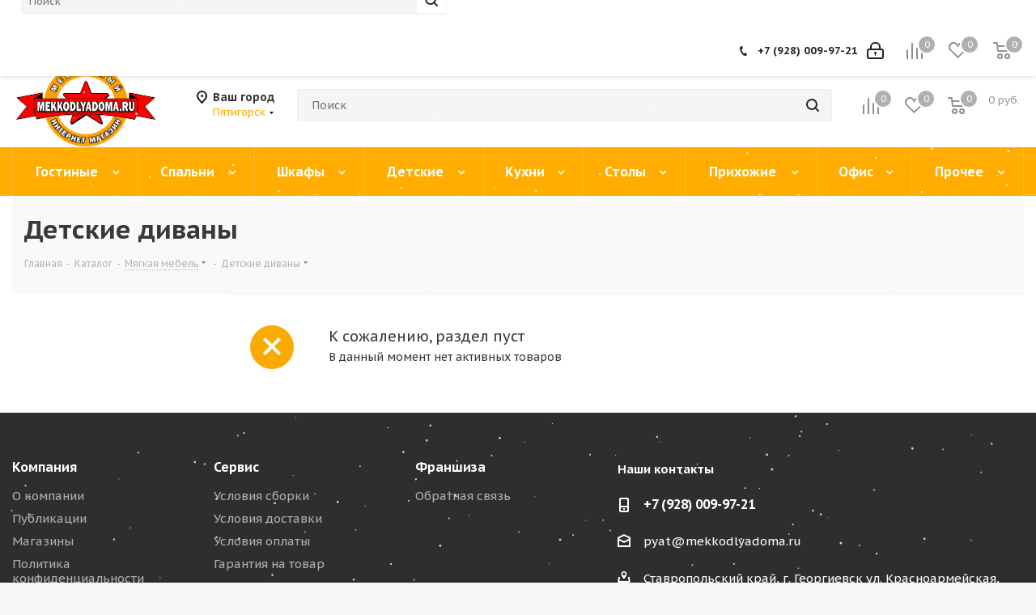

--- FILE ---
content_type: text/html; charset=UTF-8
request_url: https://pyat.mekkodlyadoma.ru/catalog/myagkaya_mebel/detskie_divany/
body_size: 33111
content:
<!DOCTYPE html>
<html xmlns="http://www.w3.org/1999/xhtml" xml:lang="ru" lang="ru" >
<head>
	<title>Купить детские диваны в Пятигорске в интернет магазине мебели</title>
	<meta name="viewport" content="initial-scale=1.0, width=device-width" />
	<meta name="HandheldFriendly" content="true" />
	<meta name="yes" content="yes" />
	<meta name="apple-mobile-web-app-status-bar-style" content="black" />
	<meta name="SKYPE_TOOLBAR" content="SKYPE_TOOLBAR_PARSER_COMPATIBLE" />
	<meta http-equiv="Content-Type" content="text/html; charset=UTF-8" />
<meta name="keywords" content="купить детские диваны в Пятигорске, каталог детские диваны, детские диваны цены в Пятигорске, детские диваны от производителей, магазин мебели в Пятигорске, детские диваны по низким ценам в Пятигорске" />
<meta name="description" content="Детские диваны в Пятигорске купить по низким ценам. Купить детские диваны в интернет магазине Мекко - Пятигорск" />
<script data-skip-moving="true">(function(w, d, n) {var cl = "bx-core";var ht = d.documentElement;var htc = ht ? ht.className : undefined;if (htc === undefined || htc.indexOf(cl) !== -1){return;}var ua = n.userAgent;if (/(iPad;)|(iPhone;)/i.test(ua)){cl += " bx-ios";}else if (/Windows/i.test(ua)){cl += ' bx-win';}else if (/Macintosh/i.test(ua)){cl += " bx-mac";}else if (/Linux/i.test(ua) && !/Android/i.test(ua)){cl += " bx-linux";}else if (/Android/i.test(ua)){cl += " bx-android";}cl += (/(ipad|iphone|android|mobile|touch)/i.test(ua) ? " bx-touch" : " bx-no-touch");cl += w.devicePixelRatio && w.devicePixelRatio >= 2? " bx-retina": " bx-no-retina";var ieVersion = -1;if (/AppleWebKit/.test(ua)){cl += " bx-chrome";}else if (/Opera/.test(ua)){cl += " bx-opera";}else if (/Firefox/.test(ua)){cl += " bx-firefox";}ht.className = htc ? htc + " " + cl : cl;})(window, document, navigator);</script>


<link href="https://fonts.googleapis.com/css?family=PT+Sans+Caption:400italic,700italic,400,700&subset=latin,cyrillic-ext"  rel="stylesheet" />
<link href="/bitrix/js/ui/design-tokens/dist/ui.design-tokens.min.css?167477817822029"  rel="stylesheet" />
<link href="/bitrix/cache/css/d1/aspro_next_mdd/template_9bde48fe1b2cd88d4a0586ebb8f5880f/template_9bde48fe1b2cd88d4a0586ebb8f5880f_v1.css?17648236901080479"  data-template-style="true" rel="stylesheet" />
<link href="/bitrix/panel/main/popup.min.css?167477816420774"  data-template-style="true"  rel="stylesheet" />







<link rel="shortcut icon" href="/favicon.ico?1749017849" type="image/x-icon" />
<link rel="apple-touch-icon" sizes="180x180" href="/upload/CNext/cf2/h77bokrdh28wgq3ed1vkju9u5gutwt3n.png" />
<meta property="og:title" content="Купить детские диваны в Пятигорске в интернет магазине мебели" />
<meta property="og:type" content="website" />
<meta property="og:image" content="https://pyat.mekkodlyadoma.ru/upload/CNext/138/30gkttot7r3acl4w86biq949yxw1yhhr.png" />
<link rel="image_src" href="https://pyat.mekkodlyadoma.ru/upload/CNext/138/30gkttot7r3acl4w86biq949yxw1yhhr.png"  />
<meta property="og:url" content="https://pyat.mekkodlyadoma.ru/catalog/myagkaya_mebel/detskie_divany/" />
<meta property="og:description" content="Детские диваны в Пятигорске купить по низким ценам. Купить детские диваны в интернет магазине Мекко - Пятигорск" />
		</head>
<body class=" site_d1 fill_bg_y" id="main">
	<div id="panel"></div>
	
	





				<!--'start_frame_cache_basketitems-component-block'-->												<div id="ajax_basket"></div>
					<!--'end_frame_cache_basketitems-component-block'-->				
			
	<div class="wrapper1  catalog_page basket_normal basket_fill_DARK side_LEFT catalog_icons_N banner_auto with_fast_view mheader-v1 header-vcustom regions_Y fill_Y footer-vcustom front-vcustom mfixed_N mfixed_view_always title-v3 with_phones">
		
		<div class="header_wrap visible-lg visible-md title-v3">
			<header id="header">
				<div class="top-block top-block-v1">
	<div class="maxwidth-theme">
		<div class="row">
					<div class="col-md-6">
					<ul class="menu topest">
					<li  >
				<a href="/company/"><span>О компании</span></a>
			</li>
					<li  >
				<a href="/help/"><span>Как купить</span></a>
			</li>
					<li  >
				<a href="/services/"><span>Сервис</span></a>
			</li>
					<li  >
				<a href="/contacts/stories/pyatigorsk/"><span>Магазины</span></a>
			</li>
					<li  >
				<a href="/contacts/"><span>Наши представительства</span></a>
			</li>
				<li class="more hidden">
			<span>...</span>
			<ul class="dropdown"></ul>
		</li>
	</ul>
			</div>
			<div class="top-block-item pull-right show-fixed top-ctrl">
				<div class="personal_wrap">
					<div class="personal top login twosmallfont">
						
		<!--'start_frame_cache_header-auth-block1'-->			<!-- noindex --><a rel="nofollow" title="Мой кабинет" class="personal-link dark-color animate-load" data-event="jqm" data-param-type="auth" data-param-backurl="/catalog/myagkaya_mebel/detskie_divany/index.php" data-name="auth" href="/personal/"><i class="svg inline  svg-inline-cabinet" aria-hidden="true" title="Мой кабинет"><svg xmlns="http://www.w3.org/2000/svg" width="16" height="17" viewBox="0 0 16 17">
  <defs>
    <style>
      .loccls-1 {
        fill: #222;
        fill-rule: evenodd;
      }
    </style>
  </defs>
  <path class="loccls-1" d="M14,17H2a2,2,0,0,1-2-2V8A2,2,0,0,1,2,6H3V4A4,4,0,0,1,7,0H9a4,4,0,0,1,4,4V6h1a2,2,0,0,1,2,2v7A2,2,0,0,1,14,17ZM11,4A2,2,0,0,0,9,2H7A2,2,0,0,0,5,4V6h6V4Zm3,4H2v7H14V8ZM8,9a1,1,0,0,1,1,1v2a1,1,0,0,1-2,0V10A1,1,0,0,1,8,9Z"/>
</svg>
</i><span class="wrap"><span class="name">Войти</span></span></a><!-- /noindex -->		<!--'end_frame_cache_header-auth-block1'-->
						</div>
				</div>
			</div>
							<div class="top-block-item pull-right">
					<div class="phone-block">
													<div class="inline-block">
								
						<!--'start_frame_cache_header-allphones-block1'-->		
											<!-- noindex -->
			 
			 <div class="phone">
				<i class="svg svg-phone"></i>
				<a rel="nofollow" href="tel:+79280099721">+7 (928) 009-97-21</a>
							</div>
			 
			 
			 
			 <!--<div class="phone">
				<i class="svg svg-phone"></i>
				<a rel="nofollow" href="tel:+79280099721">+7 (928) 009-97-21</a>
							</div>--> 
			
			
		
			
			<!-- /noindex -->
					
				<!--'end_frame_cache_header-allphones-block1'-->		
								</div>
																	</div>
				</div>
					</div>
	</div>
</div>
<div class="header-v3 header-wrapper">
	<div class="logo_and_menu-row">
		<div class="logo-row">
			<div class="maxwidth-theme">
				<div class="row">
					<div class="logo-block col-md-2 col-sm-3">
						<div class="logo colored">
							<a href="/"><img src="/upload/CNext/138/30gkttot7r3acl4w86biq949yxw1yhhr.png" alt="Меккодлядома" title="Меккодлядома" /></a>						</div>
					</div>
											<div class="inline-block pull-left">
							<div class="top-description">
								<!--'start_frame_cache_header-regionality-block'-->					<div class="region_wrapper">
			<div class="city_title">Ваш город</div>
			<div class="js_city_chooser colored" data-event="jqm" data-name="city_chooser" data-param-url="%2Fcatalog%2Fmyagkaya_mebel%2Fdetskie_divany%2Findex.php" data-param-form_id="city_chooser">
				<span>Пятигорск</span><span class="arrow"><i></i></span>
			</div>
					</div>
	<!--'end_frame_cache_header-regionality-block'-->							</div>
						</div>
										<div class="pull-left search_wrap wide_search">
						<div class="search-block inner-table-block">
							
				<div class="search-wrapper">
				<div id="title-search_fixed">
					<form action="/catalog/" class="search">
						<div class="search-input-div">
							<input class="search-input" id="title-search-input_fixed" type="text" name="q" value="" placeholder="Поиск" size="20" maxlength="100" autocomplete="off" />
						</div>
						<div class="search-button-div">
							<button class="btn btn-search" type="submit" name="s" value="Найти"><i class="svg svg-search svg-black"></i></button>
							<span class="close-block inline-search-hide"><span class="svg svg-close close-icons"></span></span>
						</div>
					</form>
				</div>
			</div>
							</div>
					</div>
										<div class="pull-right block-link">
													<!--'start_frame_cache_header-basket-with-compare-block1'-->															<div class="wrap_icon inner-table-block baskets big-padding">
										<!--noindex-->
			<a class="basket-link compare  with_price big " href="/catalog/compare.php" title="Список сравниваемых элементов">
		<span class="js-basket-block"><i class="svg inline  svg-inline-compare big" aria-hidden="true" ><svg xmlns="http://www.w3.org/2000/svg" width="21" height="21" viewBox="0 0 21 21">
  <defs>
    <style>
      .comcls-1 {
        fill: #222;
        fill-rule: evenodd;
      }
    </style>
  </defs>
  <path class="comcls-1" d="M20,4h0a1,1,0,0,1,1,1V21H19V5A1,1,0,0,1,20,4ZM14,7h0a1,1,0,0,1,1,1V21H13V8A1,1,0,0,1,14,7ZM8,1A1,1,0,0,1,9,2V21H7V2A1,1,0,0,1,8,1ZM2,9H2a1,1,0,0,1,1,1V21H1V10A1,1,0,0,1,2,9ZM0,0H1V1H0V0ZM0,0H1V1H0V0Z"/>
</svg>
</i><span class="title dark_link">Сравнение</span><span class="count">0</span></span>
	</a>
	<!--/noindex-->											</div>
																		<!-- noindex -->
											<div class="wrap_icon inner-table-block baskets big-padding">
											<a rel="nofollow" class="basket-link delay with_price big " href="/basket/#delayed" title="Список отложенных товаров пуст">
							<span class="js-basket-block">
								<i class="svg inline  svg-inline-wish big" aria-hidden="true" ><svg xmlns="http://www.w3.org/2000/svg" width="22.969" height="21" viewBox="0 0 22.969 21">
  <defs>
    <style>
      .whcls-1 {
        fill: #222;
        fill-rule: evenodd;
      }
    </style>
  </defs>
  <path class="whcls-1" d="M21.028,10.68L11.721,20H11.339L2.081,10.79A6.19,6.19,0,0,1,6.178,0a6.118,6.118,0,0,1,5.383,3.259A6.081,6.081,0,0,1,23.032,6.147,6.142,6.142,0,0,1,21.028,10.68ZM19.861,9.172h0l-8.176,8.163H11.369L3.278,9.29l0.01-.009A4.276,4.276,0,0,1,6.277,1.986,4.2,4.2,0,0,1,9.632,3.676l0.012-.01,0.064,0.1c0.077,0.107.142,0.22,0.208,0.334l1.692,2.716,1.479-2.462a4.23,4.23,0,0,1,.39-0.65l0.036-.06L13.52,3.653a4.173,4.173,0,0,1,3.326-1.672A4.243,4.243,0,0,1,19.861,9.172ZM22,20h1v1H22V20Zm0,0h1v1H22V20Z" transform="translate(-0.031)"/>
</svg>
</i>								<span class="title dark_link">Отложенные</span>
								<span class="count">0</span>
							</span>
						</a>
											</div>
																<div class="wrap_icon inner-table-block baskets big-padding">
											<a rel="nofollow" class="basket-link basket has_prices with_price big " href="/basket/" title="Корзина пуста">
							<span class="js-basket-block">
								<i class="svg inline  svg-inline-basket big" aria-hidden="true" ><svg xmlns="http://www.w3.org/2000/svg" width="22" height="21" viewBox="0 0 22 21">
  <defs>
    <style>
      .cls-1 {
        fill: #222;
        fill-rule: evenodd;
      }
    </style>
  </defs>
  <path data-name="Ellipse 2 copy 6" class="cls-1" d="M1507,122l-0.99,1.009L1492,123l-1-1-1-9h-3a0.88,0.88,0,0,1-1-1,1.059,1.059,0,0,1,1.22-1h2.45c0.31,0,.63.006,0.63,0.006a1.272,1.272,0,0,1,1.4.917l0.41,3.077H1507l1,1v1ZM1492.24,117l0.43,3.995h12.69l0.82-4Zm2.27,7.989a3.5,3.5,0,1,1-3.5,3.5A3.495,3.495,0,0,1,1494.51,124.993Zm8.99,0a3.5,3.5,0,1,1-3.49,3.5A3.5,3.5,0,0,1,1503.5,124.993Zm-9,2.006a1.5,1.5,0,1,1-1.5,1.5A1.5,1.5,0,0,1,1494.5,127Zm9,0a1.5,1.5,0,1,1-1.5,1.5A1.5,1.5,0,0,1,1503.5,127Z" transform="translate(-1486 -111)"/>
</svg>
</i>																	<span class="wrap">
																<span class="title dark_link">Корзина</span>
																	<span class="prices">0 руб.</span>
									</span>
																<span class="count">0</span>
							</span>
						</a>
											</div>
										<!-- /noindex -->
							<!--'end_frame_cache_header-basket-with-compare-block1'-->								</div>
				</div>
			</div>
		</div>	</div>
	<div class="menu-row middle-block bgcolored">
		<div class="maxwidth-theme">
			<div class="row">
				<div class="col-md-12">
					<div class="menu-only">
						<nav class="mega-menu sliced">
								<div class="table-menu">
		<table>
			<tr>
														<td class="menu-item unvisible dropdown wide_menu   ">
						<div class="wrap">
							<a class="dropdown-toggle" href="/catalog/gostinye/">
								<div>
																		Гостиные									<div class="line-wrapper"><span class="line"></span></div>
								</div>
							</a>
															<span class="tail"></span>
								<ul class="dropdown-menu">
																																							<li class="  ">
																						<a href="/catalog/gostinye/kresla_dlya_otdykha/" title="Кресла для отдыха"><span class="name">Кресла для отдыха</span></a>
																					</li>
																																							<li class="  ">
																						<a href="/catalog/gostinye/kreslo_kachalki/" title="Кресло-качалки"><span class="name">Кресло-качалки</span></a>
																					</li>
																																							<li class="  ">
																						<a href="/catalog/gostinye/modulnye_gostinye/" title="Модульные гостиные"><span class="name">Модульные гостиные</span></a>
																					</li>
																																							<li class="  ">
																						<a href="/catalog/gostinye/stenki/" title="Стенки"><span class="name">Стенки</span></a>
																					</li>
																																							<li class="  ">
																						<a href="/catalog/gostinye/tv_tumby/" title="ТВ тумбы"><span class="name">ТВ тумбы</span></a>
																					</li>
																	</ul>
													</div>
					</td>
														<td class="menu-item unvisible dropdown wide_menu   ">
						<div class="wrap">
							<a class="dropdown-toggle" href="/catalog/spalni/">
								<div>
																		Спальни									<div class="line-wrapper"><span class="line"></span></div>
								</div>
							</a>
															<span class="tail"></span>
								<ul class="dropdown-menu">
																																							<li class="  ">
																						<a href="/catalog/spalni/komody/" title="Комоды"><span class="name">Комоды</span></a>
																					</li>
																																							<li class="  ">
																						<a href="/catalog/spalni/krovati/" title="Кровати"><span class="name">Кровати</span></a>
																					</li>
																																							<li class="  ">
																						<a href="/catalog/spalni/matratsy/" title="Матрацы"><span class="name">Матрацы</span></a>
																					</li>
																																							<li class="  ">
																						<a href="/catalog/spalni/namatrasniki/" title="Наматрасники"><span class="name">Наматрасники</span></a>
																					</li>
																																							<li class="  ">
																						<a href="/catalog/spalni/podushki/" title="Подушки"><span class="name">Подушки</span></a>
																					</li>
																																							<li class="  ">
																						<a href="/catalog/spalni/spalni_modulnye/" title="Спальни модульные"><span class="name">Спальни модульные</span></a>
																					</li>
																																							<li class="  ">
																						<a href="/catalog/spalni/spalnyy_garnitur/" title="Спальный гарнитур"><span class="name">Спальный гарнитур</span></a>
																					</li>
																																							<li class="  ">
																						<a href="/catalog/spalni/tualetnye_stoly/" title="Туалетные столы"><span class="name">Туалетные столы</span></a>
																					</li>
																																							<li class="  ">
																						<a href="/catalog/spalni/tumby/" title="Тумбы"><span class="name">Тумбы</span></a>
																					</li>
																																							<li class="  ">
																						<a href="/catalog/spalni/odeyalo/" title="Одеяло"><span class="name">Одеяло</span></a>
																					</li>
																	</ul>
													</div>
					</td>
														<td class="menu-item unvisible dropdown wide_menu   ">
						<div class="wrap">
							<a class="dropdown-toggle" href="/catalog/shkafy/">
								<div>
																		Шкафы									<div class="line-wrapper"><span class="line"></span></div>
								</div>
							</a>
															<span class="tail"></span>
								<ul class="dropdown-menu">
																																							<li class="  ">
																						<a href="/catalog/shkafy/raspashnye_shkafy/" title="Распашные шкафы"><span class="name">Распашные шкафы</span></a>
																					</li>
																																							<li class="  ">
																						<a href="/catalog/shkafy/uglovye_shkafy/" title="Угловые шкафы"><span class="name">Угловые шкафы</span></a>
																					</li>
																																							<li class="  ">
																						<a href="/catalog/shkafy/shkafy_kupe/" title="Шкафы-купе"><span class="name">Шкафы-купе</span></a>
																					</li>
																	</ul>
													</div>
					</td>
														<td class="menu-item unvisible dropdown wide_menu   ">
						<div class="wrap">
							<a class="dropdown-toggle" href="/catalog/detskie/">
								<div>
																		Детские									<div class="line-wrapper"><span class="line"></span></div>
								</div>
							</a>
															<span class="tail"></span>
								<ul class="dropdown-menu">
																																							<li class="  ">
																						<a href="/catalog/detskie/detskie_i_krovati_cherdaki/" title="Детские и кровати чердаки"><span class="name">Детские и кровати чердаки</span></a>
																					</li>
																																							<li class="  ">
																						<a href="/catalog/detskie/krovati_dvukhyarusnye/" title="Кровати двухъярусные"><span class="name">Кровати двухъярусные</span></a>
																					</li>
																																							<li class="  ">
																						<a href="/catalog/detskie/krovati_detskie/" title="Кровати детские"><span class="name">Кровати детские</span></a>
																					</li>
																																							<li class="  ">
																						<a href="/catalog/detskie/krovatki_dlya_novorozhdennykh/" title="Кроватки для новорожденных"><span class="name">Кроватки для новорожденных</span></a>
																					</li>
																																							<li class="  ">
																						<a href="/catalog/detskie/modulnye_detskie/" title="Модульные детские"><span class="name">Модульные детские</span></a>
																					</li>
																	</ul>
													</div>
					</td>
														<td class="menu-item unvisible dropdown wide_menu   ">
						<div class="wrap">
							<a class="dropdown-toggle" href="/catalog/kukhni/">
								<div>
																		Кухни									<div class="line-wrapper"><span class="line"></span></div>
								</div>
							</a>
															<span class="tail"></span>
								<ul class="dropdown-menu">
																																							<li class="  ">
																						<a href="/catalog/kukhni/barnye_stulya/" title="Барные  стулья"><span class="name">Барные  стулья</span></a>
																					</li>
																																							<li class="  ">
																						<a href="/catalog/kukhni/bufety/" title="Буфеты"><span class="name">Буфеты</span></a>
																					</li>
																																							<li class="  ">
																						<a href="/catalog/kukhni/kukhni_lineynye/" title="Кухни линейные"><span class="name">Кухни линейные</span></a>
																					</li>
																																							<li class="  ">
																						<a href="/catalog/kukhni/kukhni_modulnye/" title="Кухни модульные"><span class="name">Кухни модульные</span></a>
																					</li>
																																							<li class="  ">
																						<a href="/catalog/kukhni/kukhni_uglovye/" title="Кухни угловые"><span class="name">Кухни угловые</span></a>
																					</li>
																																							<li class="  ">
																						<a href="/catalog/kukhni/kukhonnye_divany/" title="Кухонные диваны"><span class="name">Кухонные диваны</span></a>
																					</li>
																																							<li class="  ">
																						<a href="/catalog/kukhni/kukhonnye_ugolki/" title="Кухонные уголки"><span class="name">Кухонные уголки</span></a>
																					</li>
																																							<li class="  ">
																						<a href="/catalog/kukhni/obedennye_gruppy/" title="Обеденные группы"><span class="name">Обеденные группы</span></a>
																					</li>
																																							<li class="  ">
																						<a href="/catalog/kukhni/obedennye_stoly/" title="Обеденные столы"><span class="name">Обеденные столы</span></a>
																					</li>
																																							<li class="  ">
																						<a href="/catalog/kukhni/obedennye_stulya/" title="Обеденные стулья"><span class="name">Обеденные стулья</span></a>
																					</li>
																																							<li class="  ">
																						<a href="/catalog/kukhni/servirovochnye_stoly/" title="Сервировочные столы"><span class="name">Сервировочные столы</span></a>
																					</li>
																																							<li class="  ">
																						<a href="/catalog/kukhni/taburety/" title="Табуреты"><span class="name">Табуреты</span></a>
																					</li>
																	</ul>
													</div>
					</td>
														<td class="menu-item unvisible dropdown wide_menu   ">
						<div class="wrap">
							<a class="dropdown-toggle" href="/catalog/stoly/">
								<div>
																		Столы									<div class="line-wrapper"><span class="line"></span></div>
								</div>
							</a>
															<span class="tail"></span>
								<ul class="dropdown-menu">
																																							<li class="  ">
																						<a href="/catalog/stoly/zhurnalnye_stoly/" title="Журнальные столы"><span class="name">Журнальные столы</span></a>
																					</li>
																																							<li class="  ">
																						<a href="/catalog/stoly/kompyuternye_stoly/" title="Компьютерные столы"><span class="name">Компьютерные столы</span></a>
																					</li>
																																							<li class="  ">
																						<a href="/catalog/stoly/pismennye_stoly/" title="Письменные столы"><span class="name">Письменные столы</span></a>
																					</li>
																																							<li class="  ">
																						<a href="/catalog/stoly/stoly_knizhki/" title="Столы-книжки"><span class="name">Столы-книжки</span></a>
																					</li>
																																							<li class="  ">
																						<a href="/catalog/stoly/manikyurnye_stoly/" title="Маникюрные столы"><span class="name">Маникюрные столы</span></a>
																					</li>
																	</ul>
													</div>
					</td>
														<td class="menu-item unvisible dropdown wide_menu   ">
						<div class="wrap">
							<a class="dropdown-toggle" href="/catalog/prikhozhie/">
								<div>
																		Прихожие									<div class="line-wrapper"><span class="line"></span></div>
								</div>
							</a>
															<span class="tail"></span>
								<ul class="dropdown-menu">
																																							<li class="  ">
																						<a href="/catalog/prikhozhie/veshalki/" title="Вешалки"><span class="name">Вешалки</span></a>
																					</li>
																																							<li class="  ">
																						<a href="/catalog/prikhozhie/prikhozhie_1/" title="Прихожие"><span class="name">Прихожие</span></a>
																					</li>
																																							<li class="  ">
																						<a href="/catalog/prikhozhie/pufy_i_banketki/" title="Пуфы и банкетки"><span class="name">Пуфы и банкетки</span></a>
																					</li>
																																							<li class="  ">
																						<a href="/catalog/prikhozhie/tumby_pod_obuv/" title="Тумбы под обувь"><span class="name">Тумбы под обувь</span></a>
																					</li>
																																							<li class="  ">
																						<a href="/catalog/prikhozhie/modulnye_prikhozhie/" title="Модульные прихожие"><span class="name">Модульные прихожие</span></a>
																					</li>
																	</ul>
													</div>
					</td>
														<td class="menu-item unvisible dropdown wide_menu   ">
						<div class="wrap">
							<a class="dropdown-toggle" href="/catalog/ofis/">
								<div>
																		Офис									<div class="line-wrapper"><span class="line"></span></div>
								</div>
							</a>
															<span class="tail"></span>
								<ul class="dropdown-menu">
																																							<li class="  ">
																						<a href="/catalog/ofis/kresla_ofisnye/" title="Кресла офисные"><span class="name">Кресла офисные</span></a>
																					</li>
																																							<li class="  ">
																						<a href="/catalog/ofis/stulya_ofisnye/" title="Стулья офисные"><span class="name">Стулья офисные</span></a>
																					</li>
																																							<li class="  ">
																						<a href="/catalog/ofis/mebel_dlya_kabineta/" title="Мебель для кабинета"><span class="name">Мебель для кабинета</span></a>
																					</li>
																	</ul>
													</div>
					</td>
														<td class="menu-item unvisible dropdown wide_menu   ">
						<div class="wrap">
							<a class="dropdown-toggle" href="/catalog/prochee/">
								<div>
																		Прочее									<div class="line-wrapper"><span class="line"></span></div>
								</div>
							</a>
															<span class="tail"></span>
								<ul class="dropdown-menu">
																																							<li class="  ">
																						<a href="/catalog/prochee/zerkala/" title="Зеркала"><span class="name">Зеркала</span></a>
																					</li>
																																							<li class="  ">
																						<a href="/catalog/prochee/krovati_raskladnye/" title="Кровати раскладные"><span class="name">Кровати раскладные</span></a>
																					</li>
																																							<li class="  ">
																						<a href="/catalog/prochee/mebel_dlya_vannoy_komnaty/" title="Мебель для ванной комнаты"><span class="name">Мебель для ванной комнаты</span></a>
																					</li>
																																							<li class="  ">
																						<a href="/catalog/prochee/pletenaya_mebel/" title="Плетеная мебель"><span class="name">Плетеная мебель</span></a>
																					</li>
																																							<li class="  ">
																						<a href="/catalog/prochee/podstavki/" title="Подставки"><span class="name">Подставки</span></a>
																					</li>
																																							<li class="  ">
																						<a href="/catalog/prochee/polki/" title="Полки"><span class="name">Полки</span></a>
																					</li>
																																							<li class="  ">
																						<a href="/catalog/prochee/sadovaya_mebel/" title="Садовая мебель"><span class="name">Садовая мебель</span></a>
																					</li>
																																							<li class="  ">
																						<a href="/catalog/prochee/stellazhi/" title="Стеллажи"><span class="name">Стеллажи</span></a>
																					</li>
																																							<li class="  ">
																						<a href="/catalog/prochee/shirmy/" title="Ширмы"><span class="name">Ширмы</span></a>
																					</li>
																																							<li class="  ">
																						<a href="/catalog/prochee/kaminy/" title="Камины"><span class="name">Камины</span></a>
																					</li>
																	</ul>
													</div>
					</td>
				
				<td class="menu-item dropdown js-dropdown nosave unvisible">
					<div class="wrap">
						<a class="dropdown-toggle more-items" href="#">
							<span>Ещё</span>
						</a>
						<span class="tail"></span>
						<ul class="dropdown-menu"></ul>
					</div>
				</td>

			</tr>
		</table>
	</div>
						</nav>
					</div>
				</div>
			</div>
		</div>
	</div>
	<div class="line-row visible-xs"></div>
</div>			</header>
		</div>
		
					<div id="headerfixed">
				<div class="wrapper_inner">
	<div class="logo-row v1 row margin0">
		<div class="pull-left">
			<div class="inner-table-block sep-left nopadding logo-block">
				<div class="logo colored">
					<a href="/"><img src="/upload/CNext/138/30gkttot7r3acl4w86biq949yxw1yhhr.png" alt="Меккодлядома" title="Меккодлядома" /></a>				</div>
			</div>
		</div>
		<div class="pull-left">
			<div class="inner-table-block menu-block rows sep-left">
				<div class="title"><i class="svg svg-burger"></i>Меню&nbsp;&nbsp;<i class="fa fa-angle-down"></i></div>
				<div class="navs table-menu js-nav">
						<ul class="nav nav-pills responsive-menu visible-xs" id="mainMenuF">
								<li class="dropdown active">
				<a class="dropdown-toggle" href="/catalog/" title="Каталог">
					Каталог											<i class="fa fa-angle-right"></i>
									</a>
									<ul class="dropdown-menu fixed_menu_ext">
																				<li class="dropdown-submenu dropdown-toggle ">
								<a href="/catalog/gostinye/" title="Гостиные">
									Гостиные																			&nbsp;<i class="fa fa-angle-right"></i>
																	</a>
																	<ul class="dropdown-menu fixed_menu_ext">
																																<li class=" ">
												<a href="/catalog/gostinye/kresla_dlya_otdykha/" title="Кресла для отдыха">
													Кресла для отдыха																									</a>
																							</li>
																																<li class=" ">
												<a href="/catalog/gostinye/kreslo_kachalki/" title="Кресло-качалки">
													Кресло-качалки																									</a>
																							</li>
																																<li class=" ">
												<a href="/catalog/gostinye/modulnye_gostinye/" title="Модульные гостиные">
													Модульные гостиные																									</a>
																							</li>
																																<li class=" ">
												<a href="/catalog/gostinye/stenki/" title="Стенки">
													Стенки																									</a>
																							</li>
																																<li class=" ">
												<a href="/catalog/gostinye/tv_tumby/" title="ТВ тумбы">
													ТВ тумбы																									</a>
																							</li>
																			</ul>
															</li>
																				<li class="dropdown-submenu dropdown-toggle active">
								<a href="/catalog/myagkaya_mebel/" title="Мягкая мебель">
									Мягкая мебель																			&nbsp;<i class="fa fa-angle-right"></i>
																	</a>
																	<ul class="dropdown-menu fixed_menu_ext">
																																<li class=" ">
												<a href="/catalog/myagkaya_mebel/divany_lineynye/" title="Диваны линейные">
													Диваны линейные																									</a>
																							</li>
																																<li class=" ">
												<a href="/catalog/myagkaya_mebel/divany_uglovye/" title="Диваны угловые">
													Диваны угловые																									</a>
																							</li>
																																<li class=" ">
												<a href="/catalog/myagkaya_mebel/kresla/" title="Кресла">
													Кресла																									</a>
																							</li>
																																<li class=" ">
												<a href="/catalog/myagkaya_mebel/kresla_krovati/" title="Кресла-кровати">
													Кресла-кровати																									</a>
																							</li>
																																<li class=" active">
												<a href="/catalog/myagkaya_mebel/detskie_divany/" title="Детские диваны">
													Детские диваны																									</a>
																							</li>
																																<li class=" ">
												<a href="/catalog/myagkaya_mebel/kresla_grushi/" title="Кресла-груши">
													Кресла-груши																									</a>
																							</li>
																			</ul>
															</li>
																				<li class="dropdown-submenu dropdown-toggle ">
								<a href="/catalog/spalni/" title="Спальни">
									Спальни																			&nbsp;<i class="fa fa-angle-right"></i>
																	</a>
																	<ul class="dropdown-menu fixed_menu_ext">
																																<li class=" ">
												<a href="/catalog/spalni/komody/" title="Комоды">
													Комоды																									</a>
																							</li>
																																<li class=" ">
												<a href="/catalog/spalni/krovati/" title="Кровати">
													Кровати																									</a>
																							</li>
																																<li class=" ">
												<a href="/catalog/spalni/matratsy/" title="Матрацы">
													Матрацы																									</a>
																							</li>
																																<li class=" ">
												<a href="/catalog/spalni/namatrasniki/" title="Наматрасники">
													Наматрасники																									</a>
																							</li>
																																<li class=" ">
												<a href="/catalog/spalni/podushki/" title="Подушки">
													Подушки																									</a>
																							</li>
																																<li class=" ">
												<a href="/catalog/spalni/spalni_modulnye/" title="Спальни модульные">
													Спальни модульные																									</a>
																							</li>
																																<li class=" ">
												<a href="/catalog/spalni/spalnyy_garnitur/" title="Спальный гарнитур">
													Спальный гарнитур																									</a>
																							</li>
																																<li class=" ">
												<a href="/catalog/spalni/tualetnye_stoly/" title="Туалетные столы">
													Туалетные столы																									</a>
																							</li>
																																<li class=" ">
												<a href="/catalog/spalni/tumby/" title="Тумбы">
													Тумбы																									</a>
																							</li>
																																<li class=" ">
												<a href="/catalog/spalni/odeyalo/" title="Одеяло">
													Одеяло																									</a>
																							</li>
																			</ul>
															</li>
																				<li class="dropdown-submenu dropdown-toggle ">
								<a href="/catalog/shkafy/" title="Шкафы">
									Шкафы																			&nbsp;<i class="fa fa-angle-right"></i>
																	</a>
																	<ul class="dropdown-menu fixed_menu_ext">
																																<li class=" ">
												<a href="/catalog/shkafy/raspashnye_shkafy/" title="Распашные шкафы">
													Распашные шкафы																									</a>
																							</li>
																																<li class=" ">
												<a href="/catalog/shkafy/uglovye_shkafy/" title="Угловые шкафы">
													Угловые шкафы																									</a>
																							</li>
																																<li class=" ">
												<a href="/catalog/shkafy/shkafy_kupe/" title="Шкафы-купе">
													Шкафы-купе																									</a>
																							</li>
																			</ul>
															</li>
																				<li class="dropdown-submenu dropdown-toggle ">
								<a href="/catalog/detskie/" title="Детские">
									Детские																			&nbsp;<i class="fa fa-angle-right"></i>
																	</a>
																	<ul class="dropdown-menu fixed_menu_ext">
																																<li class=" ">
												<a href="/catalog/detskie/detskie_i_krovati_cherdaki/" title="Детские и кровати чердаки">
													Детские и кровати чердаки																									</a>
																							</li>
																																<li class=" ">
												<a href="/catalog/detskie/krovati_dvukhyarusnye/" title="Кровати двухъярусные">
													Кровати двухъярусные																									</a>
																							</li>
																																<li class=" ">
												<a href="/catalog/detskie/krovati_detskie/" title="Кровати детские">
													Кровати детские																									</a>
																							</li>
																																<li class=" ">
												<a href="/catalog/detskie/krovatki_dlya_novorozhdennykh/" title="Кроватки для новорожденных">
													Кроватки для новорожденных																									</a>
																							</li>
																																<li class=" ">
												<a href="/catalog/detskie/modulnye_detskie/" title="Модульные детские">
													Модульные детские																									</a>
																							</li>
																			</ul>
															</li>
																				<li class="dropdown-submenu dropdown-toggle ">
								<a href="/catalog/kukhni/" title="Кухни">
									Кухни																			&nbsp;<i class="fa fa-angle-right"></i>
																	</a>
																	<ul class="dropdown-menu fixed_menu_ext">
																																<li class=" ">
												<a href="/catalog/kukhni/barnye_stulya/" title="Барные  стулья">
													Барные  стулья																									</a>
																							</li>
																																<li class=" ">
												<a href="/catalog/kukhni/bufety/" title="Буфеты">
													Буфеты																									</a>
																							</li>
																																<li class=" ">
												<a href="/catalog/kukhni/kukhni_lineynye/" title="Кухни линейные">
													Кухни линейные																									</a>
																							</li>
																																<li class=" ">
												<a href="/catalog/kukhni/kukhni_modulnye/" title="Кухни модульные">
													Кухни модульные																									</a>
																							</li>
																																<li class=" ">
												<a href="/catalog/kukhni/kukhni_uglovye/" title="Кухни угловые">
													Кухни угловые																									</a>
																							</li>
																																<li class=" ">
												<a href="/catalog/kukhni/kukhonnye_divany/" title="Кухонные диваны">
													Кухонные диваны																									</a>
																							</li>
																																<li class=" ">
												<a href="/catalog/kukhni/kukhonnye_ugolki/" title="Кухонные уголки">
													Кухонные уголки																									</a>
																							</li>
																																<li class=" ">
												<a href="/catalog/kukhni/obedennye_gruppy/" title="Обеденные группы">
													Обеденные группы																									</a>
																							</li>
																																<li class=" ">
												<a href="/catalog/kukhni/obedennye_stoly/" title="Обеденные столы">
													Обеденные столы																									</a>
																							</li>
																																<li class=" ">
												<a href="/catalog/kukhni/obedennye_stulya/" title="Обеденные стулья">
													Обеденные стулья																									</a>
																							</li>
																																<li class=" ">
												<a href="/catalog/kukhni/servirovochnye_stoly/" title="Сервировочные столы">
													Сервировочные столы																									</a>
																							</li>
																																<li class=" ">
												<a href="/catalog/kukhni/taburety/" title="Табуреты">
													Табуреты																									</a>
																							</li>
																			</ul>
															</li>
																				<li class="dropdown-submenu dropdown-toggle ">
								<a href="/catalog/stoly/" title="Столы">
									Столы																			&nbsp;<i class="fa fa-angle-right"></i>
																	</a>
																	<ul class="dropdown-menu fixed_menu_ext">
																																<li class=" ">
												<a href="/catalog/stoly/zhurnalnye_stoly/" title="Журнальные столы">
													Журнальные столы																									</a>
																							</li>
																																<li class=" ">
												<a href="/catalog/stoly/kompyuternye_stoly/" title="Компьютерные столы">
													Компьютерные столы																									</a>
																							</li>
																																<li class=" ">
												<a href="/catalog/stoly/pismennye_stoly/" title="Письменные столы">
													Письменные столы																									</a>
																							</li>
																																<li class=" ">
												<a href="/catalog/stoly/stoly_knizhki/" title="Столы-книжки">
													Столы-книжки																									</a>
																							</li>
																																<li class=" ">
												<a href="/catalog/stoly/manikyurnye_stoly/" title="Маникюрные столы">
													Маникюрные столы																									</a>
																							</li>
																			</ul>
															</li>
																				<li class="dropdown-submenu dropdown-toggle ">
								<a href="/catalog/prikhozhie/" title="Прихожие">
									Прихожие																			&nbsp;<i class="fa fa-angle-right"></i>
																	</a>
																	<ul class="dropdown-menu fixed_menu_ext">
																																<li class=" ">
												<a href="/catalog/prikhozhie/veshalki/" title="Вешалки">
													Вешалки																									</a>
																							</li>
																																<li class=" ">
												<a href="/catalog/prikhozhie/prikhozhie_1/" title="Прихожие">
													Прихожие																									</a>
																							</li>
																																<li class=" ">
												<a href="/catalog/prikhozhie/pufy_i_banketki/" title="Пуфы и банкетки">
													Пуфы и банкетки																									</a>
																							</li>
																																<li class=" ">
												<a href="/catalog/prikhozhie/tumby_pod_obuv/" title="Тумбы под обувь">
													Тумбы под обувь																									</a>
																							</li>
																																<li class=" ">
												<a href="/catalog/prikhozhie/modulnye_prikhozhie/" title="Модульные прихожие">
													Модульные прихожие																									</a>
																							</li>
																			</ul>
															</li>
																				<li class="dropdown-submenu dropdown-toggle ">
								<a href="/catalog/ofis/" title="Офис">
									Офис																			&nbsp;<i class="fa fa-angle-right"></i>
																	</a>
																	<ul class="dropdown-menu fixed_menu_ext">
																																<li class=" ">
												<a href="/catalog/ofis/kresla_ofisnye/" title="Кресла офисные">
													Кресла офисные																									</a>
																							</li>
																																<li class=" ">
												<a href="/catalog/ofis/stulya_ofisnye/" title="Стулья офисные">
													Стулья офисные																									</a>
																							</li>
																																<li class=" ">
												<a href="/catalog/ofis/mebel_dlya_kabineta/" title="Мебель для кабинета">
													Мебель для кабинета																									</a>
																							</li>
																			</ul>
															</li>
																				<li class="dropdown-submenu dropdown-toggle ">
								<a href="/catalog/prochee/" title="Прочее">
									Прочее																			&nbsp;<i class="fa fa-angle-right"></i>
																	</a>
																	<ul class="dropdown-menu fixed_menu_ext">
																																<li class=" ">
												<a href="/catalog/prochee/zerkala/" title="Зеркала">
													Зеркала																									</a>
																							</li>
																																<li class=" ">
												<a href="/catalog/prochee/krovati_raskladnye/" title="Кровати раскладные">
													Кровати раскладные																									</a>
																							</li>
																																<li class=" ">
												<a href="/catalog/prochee/mebel_dlya_vannoy_komnaty/" title="Мебель для ванной комнаты">
													Мебель для ванной комнаты																									</a>
																							</li>
																																<li class=" ">
												<a href="/catalog/prochee/pletenaya_mebel/" title="Плетеная мебель">
													Плетеная мебель																									</a>
																							</li>
																																<li class=" ">
												<a href="/catalog/prochee/podstavki/" title="Подставки">
													Подставки																									</a>
																							</li>
																																<li class=" ">
												<a href="/catalog/prochee/polki/" title="Полки">
													Полки																									</a>
																							</li>
																																<li class=" ">
												<a href="/catalog/prochee/sadovaya_mebel/" title="Садовая мебель">
													Садовая мебель																									</a>
																							</li>
																																<li class=" ">
												<a href="/catalog/prochee/stellazhi/" title="Стеллажи">
													Стеллажи																									</a>
																							</li>
																																<li class=" ">
												<a href="/catalog/prochee/shirmy/" title="Ширмы">
													Ширмы																									</a>
																							</li>
																																<li class=" ">
												<a href="/catalog/prochee/kaminy/" title="Камины">
													Камины																									</a>
																							</li>
																			</ul>
															</li>
											</ul>
							</li>
								<li class=" ">
				<a class="" href="/sale/" title="Акции">
					Акции									</a>
							</li>
								<li class="dropdown ">
				<a class="dropdown-toggle" href="/services/" title="Услуги">
					Услуги											<i class="fa fa-angle-right"></i>
									</a>
									<ul class="dropdown-menu fixed_menu_ext">
																				<li class=" ">
								<a href="/services/sborka-mebeli/" title="Сборка мебели">
									Сборка мебели																	</a>
															</li>
																				<li class=" ">
								<a href="/services/dostavka-mebeli/" title="Доставка мебели">
									Доставка мебели																	</a>
															</li>
											</ul>
							</li>
								<li class="dropdown ">
				<a class="dropdown-toggle" href="/help/" title="Как купить">
					Как купить											<i class="fa fa-angle-right"></i>
									</a>
									<ul class="dropdown-menu fixed_menu_ext">
																				<li class=" ">
								<a href="/help/payment/" title="Условия оплаты">
									Условия оплаты																	</a>
															</li>
																				<li class=" ">
								<a href="/help/warranty/" title="Гарантия на товар">
									Гарантия на товар																	</a>
															</li>
											</ul>
							</li>
								<li class="dropdown ">
				<a class="dropdown-toggle" href="/company/" title="Компания">
					Компания											<i class="fa fa-angle-right"></i>
									</a>
									<ul class="dropdown-menu fixed_menu_ext">
																				<li class=" ">
								<a href="/company/news/" title="Публикации">
									Публикации																	</a>
															</li>
																				<li class=" ">
								<a href="/include/licenses_detail.php" title="Политика конфиденциальности">
									Политика конфиденциальности																	</a>
															</li>
											</ul>
							</li>
								<li class=" ">
				<a class="" href="/contacts/stores/" title="Магазины">
					Магазины									</a>
							</li>
			</ul>
				</div>
			</div>
		</div>
		<div class="pull-left col-md-3 nopadding hidden-sm hidden-xs search animation-width">
			<div class="inner-table-block">
								
				<div class="search-wrapper">
				<div id="title-search_fixedtf">
					<form action="/catalog/" class="search">
						<div class="search-input-div">
							<input class="search-input" id="title-search-input_fixedtf" type="text" name="q" value="" placeholder="Поиск" size="20" maxlength="100" autocomplete="off" />
						</div>
						<div class="search-button-div">
							<button class="btn btn-search" type="submit" name="s" value="Найти"><i class="svg svg-search svg-black"></i></button>
							<span class="close-block inline-search-hide"><span class="svg svg-close close-icons"></span></span>
						</div>
					</form>
				</div>
			</div>
				</div>
		</div>
		<div class="pull-right">
										<!--'start_frame_cache_header-basket-with-compare-block2'-->														<!--noindex-->
			<a class="basket-link compare  top-btn inner-table-block big " href="/catalog/compare.php" title="Список сравниваемых элементов">
		<span class="js-basket-block"><i class="svg inline  svg-inline-compare big" aria-hidden="true" ><svg xmlns="http://www.w3.org/2000/svg" width="21" height="21" viewBox="0 0 21 21">
  <defs>
    <style>
      .comcls-1 {
        fill: #222;
        fill-rule: evenodd;
      }
    </style>
  </defs>
  <path class="comcls-1" d="M20,4h0a1,1,0,0,1,1,1V21H19V5A1,1,0,0,1,20,4ZM14,7h0a1,1,0,0,1,1,1V21H13V8A1,1,0,0,1,14,7ZM8,1A1,1,0,0,1,9,2V21H7V2A1,1,0,0,1,8,1ZM2,9H2a1,1,0,0,1,1,1V21H1V10A1,1,0,0,1,2,9ZM0,0H1V1H0V0ZM0,0H1V1H0V0Z"/>
</svg>
</i><span class="title dark_link">Сравнение</span><span class="count">0</span></span>
	</a>
	<!--/noindex-->																		<!-- noindex -->
											<a rel="nofollow" class="basket-link delay top-btn inner-table-block big " href="/basket/#delayed" title="Список отложенных товаров пуст">
							<span class="js-basket-block">
								<i class="svg inline  svg-inline-wish big" aria-hidden="true" ><svg xmlns="http://www.w3.org/2000/svg" width="22.969" height="21" viewBox="0 0 22.969 21">
  <defs>
    <style>
      .whcls-1 {
        fill: #222;
        fill-rule: evenodd;
      }
    </style>
  </defs>
  <path class="whcls-1" d="M21.028,10.68L11.721,20H11.339L2.081,10.79A6.19,6.19,0,0,1,6.178,0a6.118,6.118,0,0,1,5.383,3.259A6.081,6.081,0,0,1,23.032,6.147,6.142,6.142,0,0,1,21.028,10.68ZM19.861,9.172h0l-8.176,8.163H11.369L3.278,9.29l0.01-.009A4.276,4.276,0,0,1,6.277,1.986,4.2,4.2,0,0,1,9.632,3.676l0.012-.01,0.064,0.1c0.077,0.107.142,0.22,0.208,0.334l1.692,2.716,1.479-2.462a4.23,4.23,0,0,1,.39-0.65l0.036-.06L13.52,3.653a4.173,4.173,0,0,1,3.326-1.672A4.243,4.243,0,0,1,19.861,9.172ZM22,20h1v1H22V20Zm0,0h1v1H22V20Z" transform="translate(-0.031)"/>
</svg>
</i>								<span class="title dark_link">Отложенные</span>
								<span class="count">0</span>
							</span>
						</a>
																<a rel="nofollow" class="basket-link basket  top-btn inner-table-block big " href="/basket/" title="Корзина пуста">
							<span class="js-basket-block">
								<i class="svg inline  svg-inline-basket big" aria-hidden="true" ><svg xmlns="http://www.w3.org/2000/svg" width="22" height="21" viewBox="0 0 22 21">
  <defs>
    <style>
      .cls-1 {
        fill: #222;
        fill-rule: evenodd;
      }
    </style>
  </defs>
  <path data-name="Ellipse 2 copy 6" class="cls-1" d="M1507,122l-0.99,1.009L1492,123l-1-1-1-9h-3a0.88,0.88,0,0,1-1-1,1.059,1.059,0,0,1,1.22-1h2.45c0.31,0,.63.006,0.63,0.006a1.272,1.272,0,0,1,1.4.917l0.41,3.077H1507l1,1v1ZM1492.24,117l0.43,3.995h12.69l0.82-4Zm2.27,7.989a3.5,3.5,0,1,1-3.5,3.5A3.495,3.495,0,0,1,1494.51,124.993Zm8.99,0a3.5,3.5,0,1,1-3.49,3.5A3.5,3.5,0,0,1,1503.5,124.993Zm-9,2.006a1.5,1.5,0,1,1-1.5,1.5A1.5,1.5,0,0,1,1494.5,127Zm9,0a1.5,1.5,0,1,1-1.5,1.5A1.5,1.5,0,0,1,1503.5,127Z" transform="translate(-1486 -111)"/>
</svg>
</i>																<span class="title dark_link">Корзина</span>
																<span class="count">0</span>
							</span>
						</a>
										<!-- /noindex -->
							<!--'end_frame_cache_header-basket-with-compare-block2'-->					</div>
		<div class="pull-right">
			<div class="inner-table-block small-block">
				<div class="wrap_icon wrap_cabinet">
					
		<!--'start_frame_cache_header-auth-block2'-->			<!-- noindex --><a rel="nofollow" title="Мой кабинет" class="personal-link dark-color animate-load" data-event="jqm" data-param-type="auth" data-param-backurl="/catalog/myagkaya_mebel/detskie_divany/index.php" data-name="auth" href="/personal/"><i class="svg inline big svg-inline-cabinet" aria-hidden="true" title="Мой кабинет"><svg xmlns="http://www.w3.org/2000/svg" width="21" height="21" viewBox="0 0 21 21">
  <defs>
    <style>
      .loccls-1 {
        fill: #222;
        fill-rule: evenodd;
      }
    </style>
  </defs>
  <path data-name="Rounded Rectangle 110" class="loccls-1" d="M1433,132h-15a3,3,0,0,1-3-3v-7a3,3,0,0,1,3-3h1v-2a6,6,0,0,1,6-6h1a6,6,0,0,1,6,6v2h1a3,3,0,0,1,3,3v7A3,3,0,0,1,1433,132Zm-3-15a4,4,0,0,0-4-4h-1a4,4,0,0,0-4,4v2h9v-2Zm4,5a1,1,0,0,0-1-1h-15a1,1,0,0,0-1,1v7a1,1,0,0,0,1,1h15a1,1,0,0,0,1-1v-7Zm-8,3.9v1.6a0.5,0.5,0,1,1-1,0v-1.6A1.5,1.5,0,1,1,1426,125.9Z" transform="translate(-1415 -111)"/>
</svg>
</i></a><!-- /noindex -->		<!--'end_frame_cache_header-auth-block2'-->
					</div>
			</div>
		</div>
							<div class="pull-right logo_and_menu-row">
				<div class="inner-table-block phones">
					
						<!--'start_frame_cache_header-allphones-block2'-->		
											<!-- noindex -->
			 
			 <div class="phone">
				<i class="svg svg-phone"></i>
				<a rel="nofollow" href="tel:+79280099721">+7 (928) 009-97-21</a>
							</div>
			 
			 
			 
			 <!--<div class="phone">
				<i class="svg svg-phone"></i>
				<a rel="nofollow" href="tel:+79280099721">+7 (928) 009-97-21</a>
							</div>--> 
			
			
		
			
			<!-- /noindex -->
					
				<!--'end_frame_cache_header-allphones-block2'-->		
					</div>
			</div>
			</div>
</div>			</div>
		
		<div id="mobileheader" class="visible-xs visible-sm">
			<div class="mobileheader-v1">
	<div class="burger pull-left">
		<i class="svg inline  svg-inline-burger dark" aria-hidden="true" ><svg xmlns="http://www.w3.org/2000/svg" width="18" height="16" viewBox="0 0 18 16">
  <defs>
    <style>
      .cls-1 {
        fill: #fff;
        fill-rule: evenodd;
      }
    </style>
  </defs>
  <path data-name="Rounded Rectangle 81 copy 2" class="cls-1" d="M330,114h16a1,1,0,0,1,1,1h0a1,1,0,0,1-1,1H330a1,1,0,0,1-1-1h0A1,1,0,0,1,330,114Zm0,7h16a1,1,0,0,1,1,1h0a1,1,0,0,1-1,1H330a1,1,0,0,1-1-1h0A1,1,0,0,1,330,121Zm0,7h16a1,1,0,0,1,1,1h0a1,1,0,0,1-1,1H330a1,1,0,0,1-1-1h0A1,1,0,0,1,330,128Z" transform="translate(-329 -114)"/>
</svg>
</i>		<i class="svg inline  svg-inline-close dark" aria-hidden="true" ><svg xmlns="http://www.w3.org/2000/svg" width="16" height="16" viewBox="0 0 16 16">
  <defs>
    <style>
      .cccls-1 {
        fill: #222;
        fill-rule: evenodd;
      }
    </style>
  </defs>
  <path data-name="Rounded Rectangle 114 copy 3" class="cccls-1" d="M334.411,138l6.3,6.3a1,1,0,0,1,0,1.414,0.992,0.992,0,0,1-1.408,0l-6.3-6.306-6.3,6.306a1,1,0,0,1-1.409-1.414l6.3-6.3-6.293-6.3a1,1,0,0,1,1.409-1.414l6.3,6.3,6.3-6.3A1,1,0,0,1,340.7,131.7Z" transform="translate(-325 -130)"/>
</svg>
</i>	</div>
	<div class="logo-block pull-left">
		<div class="logo colored">
			<a href="/"><img src="/upload/CNext/138/30gkttot7r3acl4w86biq949yxw1yhhr.png" alt="Меккодлядома" title="Меккодлядома" /></a>		</div>
	</div>
	<div class="right-icons pull-right">
		<div class="pull-right">
			<div class="wrap_icon">
				<button class="top-btn inline-search-show twosmallfont">
					<i class="svg inline  svg-inline-search big" aria-hidden="true" ><svg xmlns="http://www.w3.org/2000/svg" width="21" height="21" viewBox="0 0 21 21">
  <defs>
    <style>
      .sscls-1 {
        fill: #222;
        fill-rule: evenodd;
      }
    </style>
  </defs>
  <path data-name="Rounded Rectangle 106" class="sscls-1" d="M1590.71,131.709a1,1,0,0,1-1.42,0l-4.68-4.677a9.069,9.069,0,1,1,1.42-1.427l4.68,4.678A1,1,0,0,1,1590.71,131.709ZM1579,113a7,7,0,1,0,7,7A7,7,0,0,0,1579,113Z" transform="translate(-1570 -111)"/>
</svg>
</i>				</button>
			</div>
		</div>
		<div class="pull-right">
			<div class="wrap_icon wrap_basket">
											<!--'start_frame_cache_header-basket-with-compare-block3'-->														<!--noindex-->
			<a class="basket-link compare   big " href="/catalog/compare.php" title="Список сравниваемых элементов">
		<span class="js-basket-block"><i class="svg inline  svg-inline-compare big" aria-hidden="true" ><svg xmlns="http://www.w3.org/2000/svg" width="21" height="21" viewBox="0 0 21 21">
  <defs>
    <style>
      .comcls-1 {
        fill: #222;
        fill-rule: evenodd;
      }
    </style>
  </defs>
  <path class="comcls-1" d="M20,4h0a1,1,0,0,1,1,1V21H19V5A1,1,0,0,1,20,4ZM14,7h0a1,1,0,0,1,1,1V21H13V8A1,1,0,0,1,14,7ZM8,1A1,1,0,0,1,9,2V21H7V2A1,1,0,0,1,8,1ZM2,9H2a1,1,0,0,1,1,1V21H1V10A1,1,0,0,1,2,9ZM0,0H1V1H0V0ZM0,0H1V1H0V0Z"/>
</svg>
</i><span class="title dark_link">Сравнение</span><span class="count">0</span></span>
	</a>
	<!--/noindex-->																		<!-- noindex -->
											<a rel="nofollow" class="basket-link delay  big " href="/basket/#delayed" title="Список отложенных товаров пуст">
							<span class="js-basket-block">
								<i class="svg inline  svg-inline-wish big" aria-hidden="true" ><svg xmlns="http://www.w3.org/2000/svg" width="22.969" height="21" viewBox="0 0 22.969 21">
  <defs>
    <style>
      .whcls-1 {
        fill: #222;
        fill-rule: evenodd;
      }
    </style>
  </defs>
  <path class="whcls-1" d="M21.028,10.68L11.721,20H11.339L2.081,10.79A6.19,6.19,0,0,1,6.178,0a6.118,6.118,0,0,1,5.383,3.259A6.081,6.081,0,0,1,23.032,6.147,6.142,6.142,0,0,1,21.028,10.68ZM19.861,9.172h0l-8.176,8.163H11.369L3.278,9.29l0.01-.009A4.276,4.276,0,0,1,6.277,1.986,4.2,4.2,0,0,1,9.632,3.676l0.012-.01,0.064,0.1c0.077,0.107.142,0.22,0.208,0.334l1.692,2.716,1.479-2.462a4.23,4.23,0,0,1,.39-0.65l0.036-.06L13.52,3.653a4.173,4.173,0,0,1,3.326-1.672A4.243,4.243,0,0,1,19.861,9.172ZM22,20h1v1H22V20Zm0,0h1v1H22V20Z" transform="translate(-0.031)"/>
</svg>
</i>								<span class="title dark_link">Отложенные</span>
								<span class="count">0</span>
							</span>
						</a>
																<a rel="nofollow" class="basket-link basket   big " href="/basket/" title="Корзина пуста">
							<span class="js-basket-block">
								<i class="svg inline  svg-inline-basket big" aria-hidden="true" ><svg xmlns="http://www.w3.org/2000/svg" width="22" height="21" viewBox="0 0 22 21">
  <defs>
    <style>
      .cls-1 {
        fill: #222;
        fill-rule: evenodd;
      }
    </style>
  </defs>
  <path data-name="Ellipse 2 copy 6" class="cls-1" d="M1507,122l-0.99,1.009L1492,123l-1-1-1-9h-3a0.88,0.88,0,0,1-1-1,1.059,1.059,0,0,1,1.22-1h2.45c0.31,0,.63.006,0.63,0.006a1.272,1.272,0,0,1,1.4.917l0.41,3.077H1507l1,1v1ZM1492.24,117l0.43,3.995h12.69l0.82-4Zm2.27,7.989a3.5,3.5,0,1,1-3.5,3.5A3.495,3.495,0,0,1,1494.51,124.993Zm8.99,0a3.5,3.5,0,1,1-3.49,3.5A3.5,3.5,0,0,1,1503.5,124.993Zm-9,2.006a1.5,1.5,0,1,1-1.5,1.5A1.5,1.5,0,0,1,1494.5,127Zm9,0a1.5,1.5,0,1,1-1.5,1.5A1.5,1.5,0,0,1,1503.5,127Z" transform="translate(-1486 -111)"/>
</svg>
</i>																<span class="title dark_link">Корзина</span>
																<span class="count">0</span>
							</span>
						</a>
										<!-- /noindex -->
							<!--'end_frame_cache_header-basket-with-compare-block3'-->						</div>
		</div>
		<div class="pull-right">
			<div class="wrap_icon wrap_cabinet">
				
		<!--'start_frame_cache_header-auth-block3'-->			<!-- noindex --><a rel="nofollow" title="Мой кабинет" class="personal-link dark-color animate-load" data-event="jqm" data-param-type="auth" data-param-backurl="/catalog/myagkaya_mebel/detskie_divany/index.php" data-name="auth" href="/personal/"><i class="svg inline big svg-inline-cabinet" aria-hidden="true" title="Мой кабинет"><svg xmlns="http://www.w3.org/2000/svg" width="21" height="21" viewBox="0 0 21 21">
  <defs>
    <style>
      .loccls-1 {
        fill: #222;
        fill-rule: evenodd;
      }
    </style>
  </defs>
  <path data-name="Rounded Rectangle 110" class="loccls-1" d="M1433,132h-15a3,3,0,0,1-3-3v-7a3,3,0,0,1,3-3h1v-2a6,6,0,0,1,6-6h1a6,6,0,0,1,6,6v2h1a3,3,0,0,1,3,3v7A3,3,0,0,1,1433,132Zm-3-15a4,4,0,0,0-4-4h-1a4,4,0,0,0-4,4v2h9v-2Zm4,5a1,1,0,0,0-1-1h-15a1,1,0,0,0-1,1v7a1,1,0,0,0,1,1h15a1,1,0,0,0,1-1v-7Zm-8,3.9v1.6a0.5,0.5,0,1,1-1,0v-1.6A1.5,1.5,0,1,1,1426,125.9Z" transform="translate(-1415 -111)"/>
</svg>
</i></a><!-- /noindex -->		<!--'end_frame_cache_header-auth-block3'-->
				</div>
		</div>
	</div>
</div>			<div id="mobilemenu" class="dropdown">
				<div class="mobilemenu-v1 scroller">
	<div class="wrap">
			<div class="menu top">
		<ul class="top">
															<li class="selected">
					<a class="dark-color parent" href="/catalog/" title="Каталог">
						<span>Каталог</span>
													<span class="arrow"><i class="svg svg_triangle_right"></i></span>
											</a>
											<ul class="dropdown">
							<li class="menu_back"><a href="" class="dark-color" rel="nofollow"><i class="svg svg-arrow-right"></i>Назад</a></li>
							<li class="menu_title"><a href="/catalog/">Каталог</a></li>
																															<li>
									<a class="dark-color parent" href="/catalog/gostinye/" title="Гостиные">
										<span>Гостиные</span>
																					<span class="arrow"><i class="svg svg_triangle_right"></i></span>
																			</a>
																			<ul class="dropdown">
											<li class="menu_back"><a href="" class="dark-color" rel="nofollow"><i class="svg svg-arrow-right"></i>Назад</a></li>
											<li class="menu_title"><a href="/catalog/gostinye/">Гостиные</a></li>
																																															<li>
													<a class="dark-color" href="/catalog/gostinye/kresla_dlya_otdykha/" title="Кресла для отдыха">
														<span>Кресла для отдыха</span>
																											</a>
																									</li>
																																															<li>
													<a class="dark-color" href="/catalog/gostinye/kreslo_kachalki/" title="Кресло-качалки">
														<span>Кресло-качалки</span>
																											</a>
																									</li>
																																															<li>
													<a class="dark-color" href="/catalog/gostinye/modulnye_gostinye/" title="Модульные гостиные">
														<span>Модульные гостиные</span>
																											</a>
																									</li>
																																															<li>
													<a class="dark-color" href="/catalog/gostinye/stenki/" title="Стенки">
														<span>Стенки</span>
																											</a>
																									</li>
																																															<li>
													<a class="dark-color" href="/catalog/gostinye/tv_tumby/" title="ТВ тумбы">
														<span>ТВ тумбы</span>
																											</a>
																									</li>
																					</ul>
																	</li>
																															<li class="selected">
									<a class="dark-color parent" href="/catalog/myagkaya_mebel/" title="Мягкая мебель">
										<span>Мягкая мебель</span>
																					<span class="arrow"><i class="svg svg_triangle_right"></i></span>
																			</a>
																			<ul class="dropdown">
											<li class="menu_back"><a href="" class="dark-color" rel="nofollow"><i class="svg svg-arrow-right"></i>Назад</a></li>
											<li class="menu_title"><a href="/catalog/myagkaya_mebel/">Мягкая мебель</a></li>
																																															<li>
													<a class="dark-color" href="/catalog/myagkaya_mebel/divany_lineynye/" title="Диваны линейные">
														<span>Диваны линейные</span>
																											</a>
																									</li>
																																															<li>
													<a class="dark-color" href="/catalog/myagkaya_mebel/divany_uglovye/" title="Диваны угловые">
														<span>Диваны угловые</span>
																											</a>
																									</li>
																																															<li>
													<a class="dark-color" href="/catalog/myagkaya_mebel/kresla/" title="Кресла">
														<span>Кресла</span>
																											</a>
																									</li>
																																															<li>
													<a class="dark-color" href="/catalog/myagkaya_mebel/kresla_krovati/" title="Кресла-кровати">
														<span>Кресла-кровати</span>
																											</a>
																									</li>
																																															<li class="selected">
													<a class="dark-color" href="/catalog/myagkaya_mebel/detskie_divany/" title="Детские диваны">
														<span>Детские диваны</span>
																											</a>
																									</li>
																																															<li>
													<a class="dark-color" href="/catalog/myagkaya_mebel/kresla_grushi/" title="Кресла-груши">
														<span>Кресла-груши</span>
																											</a>
																									</li>
																					</ul>
																	</li>
																															<li>
									<a class="dark-color parent" href="/catalog/spalni/" title="Спальни">
										<span>Спальни</span>
																					<span class="arrow"><i class="svg svg_triangle_right"></i></span>
																			</a>
																			<ul class="dropdown">
											<li class="menu_back"><a href="" class="dark-color" rel="nofollow"><i class="svg svg-arrow-right"></i>Назад</a></li>
											<li class="menu_title"><a href="/catalog/spalni/">Спальни</a></li>
																																															<li>
													<a class="dark-color" href="/catalog/spalni/komody/" title="Комоды">
														<span>Комоды</span>
																											</a>
																									</li>
																																															<li>
													<a class="dark-color" href="/catalog/spalni/krovati/" title="Кровати">
														<span>Кровати</span>
																											</a>
																									</li>
																																															<li>
													<a class="dark-color" href="/catalog/spalni/matratsy/" title="Матрацы">
														<span>Матрацы</span>
																											</a>
																									</li>
																																															<li>
													<a class="dark-color" href="/catalog/spalni/namatrasniki/" title="Наматрасники">
														<span>Наматрасники</span>
																											</a>
																									</li>
																																															<li>
													<a class="dark-color" href="/catalog/spalni/podushki/" title="Подушки">
														<span>Подушки</span>
																											</a>
																									</li>
																																															<li>
													<a class="dark-color" href="/catalog/spalni/spalni_modulnye/" title="Спальни модульные">
														<span>Спальни модульные</span>
																											</a>
																									</li>
																																															<li>
													<a class="dark-color" href="/catalog/spalni/spalnyy_garnitur/" title="Спальный гарнитур">
														<span>Спальный гарнитур</span>
																											</a>
																									</li>
																																															<li>
													<a class="dark-color" href="/catalog/spalni/tualetnye_stoly/" title="Туалетные столы">
														<span>Туалетные столы</span>
																											</a>
																									</li>
																																															<li>
													<a class="dark-color" href="/catalog/spalni/tumby/" title="Тумбы">
														<span>Тумбы</span>
																											</a>
																									</li>
																																															<li>
													<a class="dark-color" href="/catalog/spalni/odeyalo/" title="Одеяло">
														<span>Одеяло</span>
																											</a>
																									</li>
																					</ul>
																	</li>
																															<li>
									<a class="dark-color parent" href="/catalog/shkafy/" title="Шкафы">
										<span>Шкафы</span>
																					<span class="arrow"><i class="svg svg_triangle_right"></i></span>
																			</a>
																			<ul class="dropdown">
											<li class="menu_back"><a href="" class="dark-color" rel="nofollow"><i class="svg svg-arrow-right"></i>Назад</a></li>
											<li class="menu_title"><a href="/catalog/shkafy/">Шкафы</a></li>
																																															<li>
													<a class="dark-color" href="/catalog/shkafy/raspashnye_shkafy/" title="Распашные шкафы">
														<span>Распашные шкафы</span>
																											</a>
																									</li>
																																															<li>
													<a class="dark-color" href="/catalog/shkafy/uglovye_shkafy/" title="Угловые шкафы">
														<span>Угловые шкафы</span>
																											</a>
																									</li>
																																															<li>
													<a class="dark-color" href="/catalog/shkafy/shkafy_kupe/" title="Шкафы-купе">
														<span>Шкафы-купе</span>
																											</a>
																									</li>
																					</ul>
																	</li>
																															<li>
									<a class="dark-color parent" href="/catalog/detskie/" title="Детские">
										<span>Детские</span>
																					<span class="arrow"><i class="svg svg_triangle_right"></i></span>
																			</a>
																			<ul class="dropdown">
											<li class="menu_back"><a href="" class="dark-color" rel="nofollow"><i class="svg svg-arrow-right"></i>Назад</a></li>
											<li class="menu_title"><a href="/catalog/detskie/">Детские</a></li>
																																															<li>
													<a class="dark-color" href="/catalog/detskie/detskie_i_krovati_cherdaki/" title="Детские и кровати чердаки">
														<span>Детские и кровати чердаки</span>
																											</a>
																									</li>
																																															<li>
													<a class="dark-color" href="/catalog/detskie/krovati_dvukhyarusnye/" title="Кровати двухъярусные">
														<span>Кровати двухъярусные</span>
																											</a>
																									</li>
																																															<li>
													<a class="dark-color" href="/catalog/detskie/krovati_detskie/" title="Кровати детские">
														<span>Кровати детские</span>
																											</a>
																									</li>
																																															<li>
													<a class="dark-color" href="/catalog/detskie/krovatki_dlya_novorozhdennykh/" title="Кроватки для новорожденных">
														<span>Кроватки для новорожденных</span>
																											</a>
																									</li>
																																															<li>
													<a class="dark-color" href="/catalog/detskie/modulnye_detskie/" title="Модульные детские">
														<span>Модульные детские</span>
																											</a>
																									</li>
																					</ul>
																	</li>
																															<li>
									<a class="dark-color parent" href="/catalog/kukhni/" title="Кухни">
										<span>Кухни</span>
																					<span class="arrow"><i class="svg svg_triangle_right"></i></span>
																			</a>
																			<ul class="dropdown">
											<li class="menu_back"><a href="" class="dark-color" rel="nofollow"><i class="svg svg-arrow-right"></i>Назад</a></li>
											<li class="menu_title"><a href="/catalog/kukhni/">Кухни</a></li>
																																															<li>
													<a class="dark-color" href="/catalog/kukhni/barnye_stulya/" title="Барные  стулья">
														<span>Барные  стулья</span>
																											</a>
																									</li>
																																															<li>
													<a class="dark-color" href="/catalog/kukhni/bufety/" title="Буфеты">
														<span>Буфеты</span>
																											</a>
																									</li>
																																															<li>
													<a class="dark-color" href="/catalog/kukhni/kukhni_lineynye/" title="Кухни линейные">
														<span>Кухни линейные</span>
																											</a>
																									</li>
																																															<li>
													<a class="dark-color" href="/catalog/kukhni/kukhni_modulnye/" title="Кухни модульные">
														<span>Кухни модульные</span>
																											</a>
																									</li>
																																															<li>
													<a class="dark-color" href="/catalog/kukhni/kukhni_uglovye/" title="Кухни угловые">
														<span>Кухни угловые</span>
																											</a>
																									</li>
																																															<li>
													<a class="dark-color" href="/catalog/kukhni/kukhonnye_divany/" title="Кухонные диваны">
														<span>Кухонные диваны</span>
																											</a>
																									</li>
																																															<li>
													<a class="dark-color" href="/catalog/kukhni/kukhonnye_ugolki/" title="Кухонные уголки">
														<span>Кухонные уголки</span>
																											</a>
																									</li>
																																															<li>
													<a class="dark-color" href="/catalog/kukhni/obedennye_gruppy/" title="Обеденные группы">
														<span>Обеденные группы</span>
																											</a>
																									</li>
																																															<li>
													<a class="dark-color" href="/catalog/kukhni/obedennye_stoly/" title="Обеденные столы">
														<span>Обеденные столы</span>
																											</a>
																									</li>
																																															<li>
													<a class="dark-color" href="/catalog/kukhni/obedennye_stulya/" title="Обеденные стулья">
														<span>Обеденные стулья</span>
																											</a>
																									</li>
																																															<li>
													<a class="dark-color" href="/catalog/kukhni/servirovochnye_stoly/" title="Сервировочные столы">
														<span>Сервировочные столы</span>
																											</a>
																									</li>
																																															<li>
													<a class="dark-color" href="/catalog/kukhni/taburety/" title="Табуреты">
														<span>Табуреты</span>
																											</a>
																									</li>
																					</ul>
																	</li>
																															<li>
									<a class="dark-color parent" href="/catalog/stoly/" title="Столы">
										<span>Столы</span>
																					<span class="arrow"><i class="svg svg_triangle_right"></i></span>
																			</a>
																			<ul class="dropdown">
											<li class="menu_back"><a href="" class="dark-color" rel="nofollow"><i class="svg svg-arrow-right"></i>Назад</a></li>
											<li class="menu_title"><a href="/catalog/stoly/">Столы</a></li>
																																															<li>
													<a class="dark-color" href="/catalog/stoly/zhurnalnye_stoly/" title="Журнальные столы">
														<span>Журнальные столы</span>
																											</a>
																									</li>
																																															<li>
													<a class="dark-color" href="/catalog/stoly/kompyuternye_stoly/" title="Компьютерные столы">
														<span>Компьютерные столы</span>
																											</a>
																									</li>
																																															<li>
													<a class="dark-color" href="/catalog/stoly/pismennye_stoly/" title="Письменные столы">
														<span>Письменные столы</span>
																											</a>
																									</li>
																																															<li>
													<a class="dark-color" href="/catalog/stoly/stoly_knizhki/" title="Столы-книжки">
														<span>Столы-книжки</span>
																											</a>
																									</li>
																																															<li>
													<a class="dark-color" href="/catalog/stoly/manikyurnye_stoly/" title="Маникюрные столы">
														<span>Маникюрные столы</span>
																											</a>
																									</li>
																					</ul>
																	</li>
																															<li>
									<a class="dark-color parent" href="/catalog/prikhozhie/" title="Прихожие">
										<span>Прихожие</span>
																					<span class="arrow"><i class="svg svg_triangle_right"></i></span>
																			</a>
																			<ul class="dropdown">
											<li class="menu_back"><a href="" class="dark-color" rel="nofollow"><i class="svg svg-arrow-right"></i>Назад</a></li>
											<li class="menu_title"><a href="/catalog/prikhozhie/">Прихожие</a></li>
																																															<li>
													<a class="dark-color" href="/catalog/prikhozhie/veshalki/" title="Вешалки">
														<span>Вешалки</span>
																											</a>
																									</li>
																																															<li>
													<a class="dark-color" href="/catalog/prikhozhie/prikhozhie_1/" title="Прихожие">
														<span>Прихожие</span>
																											</a>
																									</li>
																																															<li>
													<a class="dark-color" href="/catalog/prikhozhie/pufy_i_banketki/" title="Пуфы и банкетки">
														<span>Пуфы и банкетки</span>
																											</a>
																									</li>
																																															<li>
													<a class="dark-color" href="/catalog/prikhozhie/tumby_pod_obuv/" title="Тумбы под обувь">
														<span>Тумбы под обувь</span>
																											</a>
																									</li>
																																															<li>
													<a class="dark-color" href="/catalog/prikhozhie/modulnye_prikhozhie/" title="Модульные прихожие">
														<span>Модульные прихожие</span>
																											</a>
																									</li>
																					</ul>
																	</li>
																															<li>
									<a class="dark-color parent" href="/catalog/ofis/" title="Офис">
										<span>Офис</span>
																					<span class="arrow"><i class="svg svg_triangle_right"></i></span>
																			</a>
																			<ul class="dropdown">
											<li class="menu_back"><a href="" class="dark-color" rel="nofollow"><i class="svg svg-arrow-right"></i>Назад</a></li>
											<li class="menu_title"><a href="/catalog/ofis/">Офис</a></li>
																																															<li>
													<a class="dark-color" href="/catalog/ofis/kresla_ofisnye/" title="Кресла офисные">
														<span>Кресла офисные</span>
																											</a>
																									</li>
																																															<li>
													<a class="dark-color" href="/catalog/ofis/stulya_ofisnye/" title="Стулья офисные">
														<span>Стулья офисные</span>
																											</a>
																									</li>
																																															<li>
													<a class="dark-color" href="/catalog/ofis/mebel_dlya_kabineta/" title="Мебель для кабинета">
														<span>Мебель для кабинета</span>
																											</a>
																									</li>
																					</ul>
																	</li>
																															<li>
									<a class="dark-color parent" href="/catalog/prochee/" title="Прочее">
										<span>Прочее</span>
																					<span class="arrow"><i class="svg svg_triangle_right"></i></span>
																			</a>
																			<ul class="dropdown">
											<li class="menu_back"><a href="" class="dark-color" rel="nofollow"><i class="svg svg-arrow-right"></i>Назад</a></li>
											<li class="menu_title"><a href="/catalog/prochee/">Прочее</a></li>
																																															<li>
													<a class="dark-color" href="/catalog/prochee/zerkala/" title="Зеркала">
														<span>Зеркала</span>
																											</a>
																									</li>
																																															<li>
													<a class="dark-color" href="/catalog/prochee/krovati_raskladnye/" title="Кровати раскладные">
														<span>Кровати раскладные</span>
																											</a>
																									</li>
																																															<li>
													<a class="dark-color" href="/catalog/prochee/mebel_dlya_vannoy_komnaty/" title="Мебель для ванной комнаты">
														<span>Мебель для ванной комнаты</span>
																											</a>
																									</li>
																																															<li>
													<a class="dark-color" href="/catalog/prochee/pletenaya_mebel/" title="Плетеная мебель">
														<span>Плетеная мебель</span>
																											</a>
																									</li>
																																															<li>
													<a class="dark-color" href="/catalog/prochee/podstavki/" title="Подставки">
														<span>Подставки</span>
																											</a>
																									</li>
																																															<li>
													<a class="dark-color" href="/catalog/prochee/polki/" title="Полки">
														<span>Полки</span>
																											</a>
																									</li>
																																															<li>
													<a class="dark-color" href="/catalog/prochee/sadovaya_mebel/" title="Садовая мебель">
														<span>Садовая мебель</span>
																											</a>
																									</li>
																																															<li>
													<a class="dark-color" href="/catalog/prochee/stellazhi/" title="Стеллажи">
														<span>Стеллажи</span>
																											</a>
																									</li>
																																															<li>
													<a class="dark-color" href="/catalog/prochee/shirmy/" title="Ширмы">
														<span>Ширмы</span>
																											</a>
																									</li>
																																															<li>
													<a class="dark-color" href="/catalog/prochee/kaminy/" title="Камины">
														<span>Камины</span>
																											</a>
																									</li>
																					</ul>
																	</li>
													</ul>
									</li>
															<li>
					<a class="dark-color" href="/auth/registration/?register=yes&backurl=/index.php" title="Регистрация">
						<span>Регистрация</span>
											</a>
									</li>
															<li>
					<a class="dark-color parent" href="/company/" title="Компания">
						<span>Компания</span>
													<span class="arrow"><i class="svg svg_triangle_right"></i></span>
											</a>
											<ul class="dropdown">
							<li class="menu_back"><a href="" class="dark-color" rel="nofollow"><i class="svg svg-arrow-right"></i>Назад</a></li>
							<li class="menu_title"><a href="/company/">Компания</a></li>
																															<li>
									<a class="dark-color" href="/company/news/" title="Публикации">
										<span>Публикации</span>
																			</a>
																	</li>
																															<li>
									<a class="dark-color" href="/include/licenses_detail.php" title="Политика конфиденциальности">
										<span>Политика конфиденциальности</span>
																			</a>
																	</li>
													</ul>
									</li>
															<li>
					<a class="dark-color" href="/contacts/" title="Контакты">
						<span>Контакты</span>
											</a>
									</li>
															<li>
					<a class="dark-color" href="/contacts/stores/pyatigorsk/" title="Магазины">
						<span>Магазины</span>
											</a>
									</li>
															<li>
					<a class="dark-color parent" href="/services/" title="Сервис">
						<span>Сервис</span>
													<span class="arrow"><i class="svg svg_triangle_right"></i></span>
											</a>
											<ul class="dropdown">
							<li class="menu_back"><a href="" class="dark-color" rel="nofollow"><i class="svg svg-arrow-right"></i>Назад</a></li>
							<li class="menu_title"><a href="/services/">Сервис</a></li>
																															<li>
									<a class="dark-color" href="/services/sborka-mebeli/" title="Сборка мебели">
										<span>Сборка мебели</span>
																			</a>
																	</li>
																															<li>
									<a class="dark-color" href="/services/dostavka-mebeli/" title="Доставка мебели">
										<span>Доставка мебели</span>
																			</a>
																	</li>
													</ul>
									</li>
					</ul>
	</div>
					<!--'start_frame_cache_mobile-region-block1'-->			<!-- noindex -->
			<div class="menu middle mobile_regions">
				<ul>
					<li>
													<a rel="nofollow" href="" class="dark-color parent">
													<i class="svg svg-address black"></i>
							<span>Пятигорск</span>
															<span class="arrow"><i class="svg svg_triangle_right"></i></span>
													</a>
																													<ul class="dropdown">
									<li class="menu_back"><a href="" class="dark-color" rel="nofollow"><i class="svg svg-arrow-right"></i>Назад</a></li>
									<li class="menu_title">Города</li>
																													<li><a rel="nofollow" href="https://adler.mekkodlyadoma.ru/catalog/myagkaya_mebel/detskie_divany/index.php" class="dark-color city_item" data-id="10558">Адлер</a></li>
																													<li><a rel="nofollow" href="https://alushta.mekkodlyadoma.ru/catalog/myagkaya_mebel/detskie_divany/index.php" class="dark-color city_item" data-id="25611">Алушта</a></li>
																													<li><a rel="nofollow" href="https://anapa.mekkodlyadoma.ru/catalog/myagkaya_mebel/detskie_divany/index.php" class="dark-color city_item" data-id="16071">Анапа</a></li>
																													<li><a rel="nofollow" href="https://apr.mekkodlyadoma.ru/catalog/myagkaya_mebel/detskie_divany/index.php" class="dark-color city_item" data-id="9703">Апшеронск</a></li>
																													<li><a rel="nofollow" href="https://ard.mekkodlyadoma.ru/catalog/myagkaya_mebel/detskie_divany/index.php" class="dark-color city_item" data-id="1990">Ардатов</a></li>
																													<li><a rel="nofollow" href="https://armavir.mekkodlyadoma.ru/catalog/myagkaya_mebel/detskie_divany/index.php" class="dark-color city_item" data-id="12495">Армавир</a></li>
																													<li><a rel="nofollow" href="https://bel.mekkodlyadoma.ru/catalog/myagkaya_mebel/detskie_divany/index.php" class="dark-color city_item" data-id="5135">Белорецк</a></li>
																													<li><a rel="nofollow" href="https://birob.mekkodlyadoma.ru/catalog/myagkaya_mebel/detskie_divany/index.php" class="dark-color city_item" data-id="9790">Биробиджан</a></li>
																													<li><a rel="nofollow" href="https://bmur.mekkodlyadoma.ru/catalog/myagkaya_mebel/detskie_divany/index.php" class="dark-color city_item" data-id="1994">Большое Мурашкино</a></li>
																													<li><a rel="nofollow" href="https://bor.mekkodlyadoma.ru/catalog/myagkaya_mebel/detskie_divany/index.php" class="dark-color city_item" data-id="1986">Бор</a></li>
																													<li><a rel="nofollow" href="https://buden.mekkodlyadoma.ru/catalog/myagkaya_mebel/detskie_divany/index.php" class="dark-color city_item" data-id="15615">Буденновск</a></li>
																													<li><a rel="nofollow" href="https://vks.mekkodlyadoma.ru/catalog/myagkaya_mebel/detskie_divany/index.php" class="dark-color city_item" data-id="1982">Выкса</a></li>
																													<li><a rel="nofollow" href="https://gelen.mekkodlyadoma.ru/catalog/myagkaya_mebel/detskie_divany/index.php" class="dark-color city_item" data-id="3575">Геленджик</a></li>
																													<li><a rel="nofollow" href="https://georg.mekkodlyadoma.ru/catalog/myagkaya_mebel/detskie_divany/index.php" class="dark-color city_item" data-id="9702">Георгиевск</a></li>
																													<li><a rel="nofollow" href="https://gkl.mekkodlyadoma.ru/catalog/myagkaya_mebel/detskie_divany/index.php" class="dark-color city_item" data-id="21134">Горячий ключ</a></li>
																													<li><a rel="nofollow" href="https://diveevo.mekkodlyadoma.ru/catalog/myagkaya_mebel/detskie_divany/index.php" class="dark-color city_item" data-id="3577">Дивеево</a></li>
																													<li><a rel="nofollow" href="https://durtuli.mekkodlyadoma.ru/catalog/myagkaya_mebel/detskie_divany/index.php" class="dark-color city_item" data-id="13804">Дюртюли</a></li>
																													<li><a rel="nofollow" href="https://evp.mekkodlyadoma.ru/catalog/myagkaya_mebel/detskie_divany/index.php" class="dark-color city_item" data-id="10675">Евпатория</a></li>
																													<li><a rel="nofollow" href="https://eisk.mekkodlyadoma.ru/catalog/myagkaya_mebel/detskie_divany/index.php" class="dark-color city_item" data-id="8790">Ейск</a></li>
																													<li><a rel="nofollow" href="https://zel.mekkodlyadoma.ru/catalog/myagkaya_mebel/detskie_divany/index.php" class="dark-color city_item" data-id="7145">Зеленоград</a></li>
																													<li><a rel="nofollow" href="https://kld.mekkodlyadoma.ru/catalog/myagkaya_mebel/detskie_divany/index.php" class="dark-color city_item" data-id="10332">Калининград</a></li>
																													<li><a rel="nofollow" href="https://kirov.mekkodlyadoma.ru/catalog/myagkaya_mebel/detskie_divany/index.php" class="dark-color city_item" data-id="8745">Киров</a></li>
																													<li><a rel="nofollow" href="https://krv.mekkodlyadoma.ru/catalog/myagkaya_mebel/detskie_divany/index.php" class="dark-color city_item" data-id="1997">Ковров</a></li>
																													<li><a rel="nofollow" href="https://kms.mekkodlyadoma.ru/catalog/myagkaya_mebel/detskie_divany/index.php" class="dark-color city_item" data-id="1797">Комсомольск-на-Амуре</a></li>
																													<li><a rel="nofollow" href="https://mekkodlyadoma.ru/catalog/myagkaya_mebel/detskie_divany/index.php" class="dark-color city_item" data-id="8184">Краснодар</a></li>
																													<li><a rel="nofollow" href="https://krb.mekkodlyadoma.ru/catalog/myagkaya_mebel/detskie_divany/index.php" class="dark-color city_item" data-id="2051">Красные Баки</a></li>
																													<li><a rel="nofollow" href="https://kstovo.mekkodlyadoma.ru/catalog/myagkaya_mebel/detskie_divany/index.php" class="dark-color city_item" data-id="9907">Кстово</a></li>
																													<li><a rel="nofollow" href="https://klb.mekkodlyadoma.ru/catalog/myagkaya_mebel/detskie_divany/index.php" class="dark-color city_item" data-id="4794">Кулебаки</a></li>
																													<li><a rel="nofollow" href="https://mdv.mekkodlyadoma.ru/catalog/myagkaya_mebel/detskie_divany/index.php" class="dark-color city_item" data-id="26332">Медведовская</a></li>
																													<li><a rel="nofollow" href="https://msk.mekkodlyadoma.ru/catalog/myagkaya_mebel/detskie_divany/index.php" class="dark-color city_item" data-id="8014">Москва</a></li>
																													<li><a rel="nofollow" href="https://nk.mekkodlyadoma.ru/catalog/myagkaya_mebel/detskie_divany/index.php" class="dark-color city_item" data-id="1976">Нефтекамск</a></li>
																													<li><a rel="nofollow" href="https://novom.mekkodlyadoma.ru/catalog/myagkaya_mebel/detskie_divany/index.php" class="dark-color city_item" data-id="9479">Новомышастовcкая</a></li>
																													<li><a rel="nofollow" href="https://nros.mekkodlyadoma.ru/catalog/myagkaya_mebel/detskie_divany/index.php" class="dark-color city_item" data-id="10895">Новороссийск</a></li>
																													<li><a rel="nofollow" href="https://pvl.mekkodlyadoma.ru/catalog/myagkaya_mebel/detskie_divany/index.php" class="dark-color city_item" data-id="2050">Павлово</a></li>
																													<li><a rel="nofollow" href="https://pyat.mekkodlyadoma.ru/catalog/myagkaya_mebel/detskie_divany/index.php" class="dark-color city_item" data-id="12494">Пятигорск</a></li>
																													<li><a rel="nofollow" href="https://salt.mekkodlyadoma.ru/catalog/myagkaya_mebel/detskie_divany/index.php" class="dark-color city_item" data-id="7071">Салават</a></li>
																													<li><a rel="nofollow" href="https://spb.mekkodlyadoma.ru/catalog/myagkaya_mebel/detskie_divany/index.php" class="dark-color city_item" data-id="10896">Санкт-Петербург</a></li>
																													<li><a rel="nofollow" href="https://svo.mekkodlyadoma.ru/catalog/myagkaya_mebel/detskie_divany/index.php" class="dark-color city_item" data-id="29456">Свободный</a></li>
																													<li><a rel="nofollow" href="https://sev.mekkodlyadoma.ru/catalog/myagkaya_mebel/detskie_divany/index.php" class="dark-color city_item" data-id="9906">Севастополь</a></li>
																													<li><a rel="nofollow" href="https://smf.mekkodlyadoma.ru/catalog/myagkaya_mebel/detskie_divany/index.php" class="dark-color city_item" data-id="23531">Симферополь</a></li>
																													<li><a rel="nofollow" href="https://soln.mekkodlyadoma.ru/catalog/myagkaya_mebel/detskie_divany/index.php" class="dark-color city_item" data-id="17707">Солнечный</a></li>
																													<li><a rel="nofollow" href="https://sochi.mekkodlyadoma.ru/catalog/myagkaya_mebel/detskie_divany/index.php" class="dark-color city_item" data-id="1791">Сочи</a></li>
																													<li><a rel="nofollow" href="https://stav.mekkodlyadoma.ru/catalog/myagkaya_mebel/detskie_divany/index.php" class="dark-color city_item" data-id="13115">Ставрополь</a></li>
																													<li><a rel="nofollow" href="https://stk.mekkodlyadoma.ru/catalog/myagkaya_mebel/detskie_divany/index.php" class="dark-color city_item" data-id="8194">Стерлитамак</a></li>
																													<li><a rel="nofollow" href="https://sudak.mekkodlyadoma.ru/catalog/myagkaya_mebel/detskie_divany/index.php" class="dark-color city_item" data-id="25525">Судак</a></li>
																													<li><a rel="nofollow" href="https://tik.mekkodlyadoma.ru/catalog/myagkaya_mebel/detskie_divany/index.php" class="dark-color city_item" data-id="8873">Тихорецк</a></li>
																													<li><a rel="nofollow" href="https://tmz.mekkodlyadoma.ru/catalog/myagkaya_mebel/detskie_divany/index.php" class="dark-color city_item" data-id="7884">Туймазы</a></li>
																													<li><a rel="nofollow" href="https://ufa.mekkodlyadoma.ru/catalog/myagkaya_mebel/detskie_divany/index.php" class="dark-color city_item" data-id="1794">Уфа</a></li>
																													<li><a rel="nofollow" href="https://feo.mekkodlyadoma.ru/catalog/myagkaya_mebel/detskie_divany/index.php" class="dark-color city_item" data-id="25612">Феодосия</a></li>
																													<li><a rel="nofollow" href="https://had.mekkodlyadoma.ru/catalog/myagkaya_mebel/detskie_divany/index.php" class="dark-color city_item" data-id="9704">Хадыженск</a></li>
																													<li><a rel="nofollow" href="https://han.mekkodlyadoma.ru/catalog/myagkaya_mebel/detskie_divany/index.php" class="dark-color city_item" data-id="16437">Ханская</a></li>
																													<li><a rel="nofollow" href="https://cheb.mekkodlyadoma.ru/catalog/myagkaya_mebel/detskie_divany/index.php" class="dark-color city_item" data-id="3281">Чебаркуль</a></li>
																													<li><a rel="nofollow" href="https://yalta.mekkodlyadoma.ru/catalog/myagkaya_mebel/detskie_divany/index.php" class="dark-color city_item" data-id="25524">Ялта</a></li>
																	</ul>
																		</li>
				</ul>
			</div>
			<!-- /noindex -->
			<!--'end_frame_cache_mobile-region-block1'-->				<!--'start_frame_cache_mobile-auth-block1'-->		<!-- noindex -->
<div class="menu middle">
	<ul>
		<li>
						<a rel="nofollow" class="dark-color" href="/personal/">
				<i class="svg inline  svg-inline-cabinet" aria-hidden="true" ><svg xmlns="http://www.w3.org/2000/svg" width="16" height="17" viewBox="0 0 16 17">
  <defs>
    <style>
      .loccls-1 {
        fill: #222;
        fill-rule: evenodd;
      }
    </style>
  </defs>
  <path class="loccls-1" d="M14,17H2a2,2,0,0,1-2-2V8A2,2,0,0,1,2,6H3V4A4,4,0,0,1,7,0H9a4,4,0,0,1,4,4V6h1a2,2,0,0,1,2,2v7A2,2,0,0,1,14,17ZM11,4A2,2,0,0,0,9,2H7A2,2,0,0,0,5,4V6h6V4Zm3,4H2v7H14V8ZM8,9a1,1,0,0,1,1,1v2a1,1,0,0,1-2,0V10A1,1,0,0,1,8,9Z"/>
</svg>
</i>				<span>Личный кабинет</span>
							</a>
					</li>
	</ul>
</div>
<!-- /noindex -->		<!--'end_frame_cache_mobile-auth-block1'-->						
									<!--'start_frame_cache_mobile-phone-block1'-->			
			<!-- noindex -->
			<div class="menu middle">
				<ul>
					<li>
						<a rel="nofollow" href="tel:+79280099721" class="dark-color">
							<i class="svg svg-phone"></i>
							<span>+7 (928) 009-97-21</span>
													</a>
											</li>
				</ul>
			</div>
			<!-- /noindex -->

						<!--'end_frame_cache_mobile-phone-block1'-->			
				<div class="contacts">
			<div class="title">Контактная информация</div>

									<!--'start_frame_cache_mobile-contact-block'-->			
												<div class="address">
						<i class="svg inline  svg-inline-address" aria-hidden="true" ><svg xmlns="http://www.w3.org/2000/svg" width="13" height="16" viewBox="0 0 13 16">
  <defs>
    <style>
      .acls-1 {
        fill-rule: evenodd;
      }
    </style>
  </defs>
  <path data-name="Ellipse 74 copy" class="acls-1" d="M763.9,42.916h0.03L759,49h-1l-4.933-6.084h0.03a6.262,6.262,0,0,1-1.1-3.541,6.5,6.5,0,0,1,13,0A6.262,6.262,0,0,1,763.9,42.916ZM758.5,35a4.5,4.5,0,0,0-3.741,7h-0.012l3.542,4.447h0.422L762.289,42H762.24A4.5,4.5,0,0,0,758.5,35Zm0,6a1.5,1.5,0,1,1,1.5-1.5A1.5,1.5,0,0,1,758.5,41Z" transform="translate(-752 -33)"/>
</svg>
</i>						Ставропольский край, г.&nbsp;Георгиевск ул.&nbsp;Красноармейская, д.138<br>
 Ленина 134<br>
 <br>
 <br>					</div>
																			<div class="email">
						<i class="svg inline  svg-inline-email" aria-hidden="true" ><svg xmlns="http://www.w3.org/2000/svg" width="16" height="13" viewBox="0 0 16 13">
  <defs>
    <style>
      .ecls-1 {
        fill: #222;
        fill-rule: evenodd;
      }
    </style>
  </defs>
  <path class="ecls-1" d="M14,13H2a2,2,0,0,1-2-2V2A2,2,0,0,1,2,0H14a2,2,0,0,1,2,2v9A2,2,0,0,1,14,13ZM3.534,2L8.015,6.482,12.5,2H3.534ZM14,3.5L8.827,8.671a1.047,1.047,0,0,1-.812.3,1.047,1.047,0,0,1-.811-0.3L2,3.467V11H14V3.5Z"/>
</svg>
</i>													<a href="mailto:pyat@mekkodlyadoma.ru">pyat@mekkodlyadoma.ru</a>
											</div>
							
						<!--'end_frame_cache_mobile-contact-block'-->			
		</div>
			<div class="social-icons">
	<!-- noindex -->
	<ul>
																			</ul>
	<!-- /noindex -->
</div>	</div>
</div>			</div>
		</div>
		
				    <div id="mobilefilter" class="visible-xs visible-sm scrollbar-filter"></div>
		
		
		<div class="wraps hover_blink" id="content">
																<!--title_content-->
					<div class="top_inner_block_wrapper maxwidth-theme">
	<div class="page-top-wrapper grey v3">
		<section class="page-top maxwidth-theme ">
			<div class="page-top-main">
								<h1 id="pagetitle">Детские диваны</h1>
			</div>
			<div class="breadcrumbs" id="navigation" itemscope="" itemtype="http://schema.org/BreadcrumbList"><div class="bx-breadcrumb-item" id="bx_breadcrumb_0" itemprop="itemListElement" itemscope itemtype="http://schema.org/ListItem"><a href="/" title="Главная" itemprop="item"><span itemprop="name">Главная</span><meta itemprop="position" content="1"></a></div><span class="separator">-</span><div class="bx-breadcrumb-item" id="bx_breadcrumb_1" itemprop="itemListElement" itemscope itemtype="http://schema.org/ListItem"><a href="/catalog/" title="Каталог" itemprop="item"><span itemprop="name">Каталог</span><meta itemprop="position" content="2"></a></div><span class="separator">-</span><div class="bx-breadcrumb-item drop" id="bx_breadcrumb_2" itemprop="itemListElement" itemscope itemtype="http://schema.org/ListItem"><a class="number" href="/catalog/myagkaya_mebel/" itemprop="item"><span itemprop="name">Мягкая мебель</span><b class="space"></b><span class="separator"></span><meta itemprop="position" content="3"></a><div class="dropdown_wrapp"><div class="dropdown"><a class="dark_link" href="/catalog/gostinye/">Гостиные</a><a class="dark_link" href="/catalog/myagkaya_mebel/">Мягкая мебель</a><a class="dark_link" href="/catalog/spalni/">Спальни</a><a class="dark_link" href="/catalog/shkafy/">Шкафы</a><a class="dark_link" href="/catalog/detskie/">Детские</a><a class="dark_link" href="/catalog/kukhni/">Кухни</a><a class="dark_link" href="/catalog/stoly/">Столы</a><a class="dark_link" href="/catalog/prikhozhie/">Прихожие</a><a class="dark_link" href="/catalog/ofis/">Офис</a><a class="dark_link" href="/catalog/prochee/">Прочее</a></div></div></div><span class="separator">-</span><div class="bx-breadcrumb-item drop cat_last" id="bx_breadcrumb_3" itemprop="itemListElement" itemscope itemtype="http://schema.org/ListItem"><span class="number" itemprop="item"><span itemprop="name">Детские диваны</span><b class="space"></b><span class="separator cat_last"></span><meta itemprop="position" content="4"></span><div class="dropdown_wrapp"><div class="dropdown"><a class="dark_link" href="/catalog/myagkaya_mebel/divany_lineynye/">Диваны линейные</a><a class="dark_link" href="/catalog/myagkaya_mebel/divany_uglovye/">Диваны угловые</a><a class="dark_link" href="/catalog/myagkaya_mebel/kresla/">Кресла</a><a class="dark_link" href="/catalog/myagkaya_mebel/kresla_krovati/">Кресла-кровати</a><a class="dark_link" href="/catalog/myagkaya_mebel/kresla_grushi/">Кресла-груши</a></div></div></div></div>		</section>
	</div>
</div>					<!--end-title_content-->
											
							<div class="wrapper_inner ">
			
									<div class="right_block  wide_N">
									<div class="middle ">
																			<div class="container">
																																				


<div class="js_wrapper_items" data-params='{"SHOW_ABSENT":"","HIDE_NOT_AVAILABLE_OFFERS":"Y","PRICE_CODE":["MDDApsheron"],"OFFER_TREE_PROPS":["SIZES","COLOR_REF"],"CACHE_TIME":"86400","CONVERT_CURRENCY":"Y","CURRENCY_ID":"RUB","OFFERS_SORT_FIELD":"shows","OFFERS_SORT_ORDER":"asc","OFFERS_SORT_FIELD2":"shows","OFFERS_SORT_ORDER2":"asc","LIST_OFFERS_LIMIT":"10","CACHE_GROUPS":"Y","LIST_OFFERS_PROPERTY_CODE":["ARTICLE","VOLUME","SIZES","COLOR_REF",""],"SHOW_DISCOUNT_TIME":"N","SHOW_COUNTER_LIST":"N","PRICE_VAT_INCLUDE":"Y","USE_PRICE_COUNT":"Y","SHOW_MEASURE":"N","SHOW_OLD_PRICE":"Y","SHOW_DISCOUNT_PERCENT":"Y","SHOW_DISCOUNT_PERCENT_NUMBER":"Y","USE_REGION":"Y","STORES":["353","220"],"DEFAULT_COUNT":"1","BASKET_URL":"/basket/","OFFERS_CART_PROPERTIES":[],"PRODUCT_PROPERTIES":[],"PARTIAL_PRODUCT_PROPERTIES":"Y","ADD_PROPERTIES_TO_BASKET":"Y","SHOW_DISCOUNT_TIME_EACH_SKU":"N","SHOW_ARTICLE_SKU":"N","OFFER_ADD_PICT_PROP":"MORE_PHOTO","PRODUCT_QUANTITY_VARIABLE":"quantity"}'>
	


				

																																																												
										
																							
													<div class="no_goods">
				<div class="no_products">
					<div class="wrap_text_empty">
													<span class="big_text">К сожалению, раздел пуст</span><br>
 <span class="middle_text">В данный момент нет активных товаров</span>											</div>
				</div>
			</div>
					</div>


																																											</div> 																				</div> 																</div> 				
													<div class="left_block">
												



							</div>
																				</div> 				
							</div> 					</div>		<footer id="footer">
											
						﻿<div class="footer_inner fill footer-grey ext_view">
	<div class="bottom_wrapper">
		<div class="wrapper_inner">
			<div class="row bottom-middle">
				<div class="col-md-7">
					<div class="row">
						<div class="col-md-4 col-sm-4">
									<div class="bottom-menu">
		<div class="items">
																				<div class="item-link">
						<div class="item">
							<div class="title">
																	<a href="/company/index.php">Компания</a>
															</div>
						</div>
					</div>
																										<div class="wrap">
														<div class="item-link">
						<div class="item">
							<div class="title">
																	<a href="/company/">О компании</a>
															</div>
						</div>
					</div>
																															<div class="item-link">
						<div class="item">
							<div class="title">
																	<a href="/company/news/">Публикации</a>
															</div>
						</div>
					</div>
																															<div class="item-link">
						<div class="item">
							<div class="title">
																	<a href="/contacts/stories/pyatigorsk/">Магазины</a>
															</div>
						</div>
					</div>
																															<div class="item-link">
						<div class="item">
							<div class="title">
																	<a href="/include/licenses_detail.php">Политика конфиденциальности</a>
															</div>
						</div>
					</div>
																															<div class="item-link">
						<div class="item">
							<div class="title">
																	<a href="/include/policy.php">Обработка персональных данных</a>
															</div>
						</div>
					</div>
																															<div class="item-link">
						<div class="item">
							<div class="title">
																	<a href="/include/licpolicy.php">Политика обработки персональных данных</a>
															</div>
						</div>
					</div>
									</div>
																			</div>
	</div>
						</div>
						<div class="col-md-4 col-sm-4">
									<div class="bottom-menu">
		<div class="items">
																				<div class="item-link">
						<div class="item">
							<div class="title">
																	<a href="/services/">Сервис</a>
															</div>
						</div>
					</div>
																										<div class="wrap">
														<div class="item-link">
						<div class="item">
							<div class="title">
																	<a href="/services/sborka-mebeli/">Условия сборки</a>
															</div>
						</div>
					</div>
																															<div class="item-link">
						<div class="item">
							<div class="title">
																	<a href="/services/dostavka-mebeli/">Условия доставки</a>
															</div>
						</div>
					</div>
																															<div class="item-link">
						<div class="item">
							<div class="title">
																	<a href="/help/payment/">Условия оплаты</a>
															</div>
						</div>
					</div>
																															<div class="item-link">
						<div class="item">
							<div class="title">
																	<a href="/help/warranty/">Гарантия на товар</a>
															</div>
						</div>
					</div>
									</div>
																			</div>
	</div>
						</div>
						<div class="col-md-4 col-sm-4">
									<div class="bottom-menu">
		<div class="items">
																				<div class="item-link">
						<div class="item">
							<div class="title">
																	<a href="/franchising/">Франшиза</a>
															</div>
						</div>
					</div>
																										<div class="wrap">
														<div class="item-link">
						<div class="item">
							<div class="title">
																	<a href="/feedback/">Обратная связь</a>
															</div>
						</div>
					</div>
									</div>
																			</div>
	</div>
						</div>
					</div>
				</div>
				<div class="col-md-5">
					<div class="row">
						<div class="col-lg-6 col-md-12 col-sm-6">
							<div class="subscribe_wrap">
	</div>							
						</div>
						<div class="col-lg-6 col-md-12 col-sm-4 col-sm-offset-2">
							<div class="info contacts_block_footer">
								<span class="white_middle_text">Наши контакты</span>								
						<!--'start_frame_cache_header-allphones-block3'-->		
												<div class="phone blocks">
						<!-- noindex -->
			 
			 <div class="phone">
				<i class="svg svg-phone"></i>
				<a rel="nofollow" href="tel:+79280099721">+7 (928) 009-97-21</a>
							</div>
			 
			 
			 
			 <!--<div class="phone">
				<i class="svg svg-phone"></i>
				<a rel="nofollow" href="tel:+79280099721">+7 (928) 009-97-21</a>
							</div>--> 
			
			
		
			
			<!-- /noindex -->
							</div>
					
				<!--'end_frame_cache_header-allphones-block3'-->		
									
						<!--'start_frame_cache_email-block1'-->		
												<div class="email blocks">
													<a href="mailto:pyat@mekkodlyadoma.ru" target="_blank">pyat@mekkodlyadoma.ru</a>
											</div>
							
				<!--'end_frame_cache_email-block1'-->		
									
						<!--'start_frame_cache_address-block1'-->		
												<div class="address blocks">
						Ставропольский край, г.&nbsp;Георгиевск ул.&nbsp;Красноармейская, д.138<br>
 Ленина 134<br>
 <br>
 <br>					</div>
							
				<!--'end_frame_cache_address-block1'-->		
								</div>
						</div>
					</div>
				</div>
			</div>
			<div class="bottom-under">
				<div class="row">
					<div class="col-md-12 outer-wrapper">
						<div class="inner-wrapper row">
							<div class="copy-block">
								<div class="copy">
									2026 © Мекко для дома - интернет-магазин мебели<br>
<span style="font-size: 7pt;">Информация о наличии, стоимости, параметрах товара/услуг размещённая на сайте mekkodlyadoma.ru является справочной и не является публичной офертой, определённой положениями ст. 437 ГК РФ.<br>
</span><span style="font-size: 7pt;">Любые данные могут быть изменены в любое время и без предупреждения. Для получения актуальной и полной информации необходимо обращаться в магазины продаж.</span>								</div>
								<div class="print-block"></div>
								<div id="bx-composite-banner"></div>
							</div>
							<div class="social-block">
									<div class="social-icons">
		<!-- noindex -->
	<ul>
																			</ul>
	<!-- /noindex -->
</div>								</div>
						</div>
					</div>
				</div>
			</div>
		</div>
	</div>
</div>		</footer>
		<div class="bx_areas">
			<!-- Yandex.Metrika counter -->
<noscript><div><img src="https://mc.yandex.ru/watch/53477206" style="position:absolute; left:-9999px;" alt="" /></div></noscript>
<!-- /Yandex.Metrika counter -->
		</div>
		
	<div class="inline-search-block fixed with-close big">
		<div class="maxwidth-theme">
			<div class="col-md-12">
				<div class="search-wrapper">
					<div id="title-search">
						<form action="/catalog/" class="search">
							<div class="search-input-div">
								<input class="search-input" id="title-search-input" type="text" name="q" value="" placeholder="Поиск" size="20" maxlength="50" autocomplete="off" />
							</div>
							<div class="search-button-div">
								<button class="btn btn-search btn-default bold btn-lg" type="submit" name="s" value="Найти">Найти</button>
								<span class="close-block inline-search-hide"><span class="svg svg-close close-icons"></span></span>
							</div>
						</form>
					</div>
				</div>
			</div>
		</div>
	</div>
		<!--'start_frame_cache_basketitems-block'-->
								
				
		<!--'end_frame_cache_basketitems-block'-->						
<div class="widget_cookie widget_cookie__style1 cookie__hide" id="cookie_a460f1c0ce5c06202392e46b3789b877"
     style=""
>
    <div class="widget_cookie__text">Продолжая использовать сайт, вы соглашаетесь с <a href="https://mekkodlyadoma.ru/include/licenses_detail.php">политикой использования</a> файлов cookie.</div>
    <button class="widget_cookie__btn-close-cookie btn btn-primary" onclick="cookie_cookie_a460f1c0ce5c06202392e46b3789b877.acceptCookies('cookie_a460f1c0ce5c06202392e46b3789b877')"
            style=""
    >OK</button>

    </div>
	<script>if(!window.BX)window.BX={};if(!window.BX.message)window.BX.message=function(mess){if(typeof mess==='object'){for(let i in mess) {BX.message[i]=mess[i];} return true;}};</script>
<script>(window.BX||top.BX).message({'pull_server_enabled':'Y','pull_config_timestamp':'1619135051','pull_guest_mode':'N','pull_guest_user_id':'0'});(window.BX||top.BX).message({'PULL_OLD_REVISION':'Для продолжения корректной работы с сайтом необходимо перезагрузить страницу.'});</script>
<script>(window.BX||top.BX).message({'JS_CORE_LOADING':'Загрузка...','JS_CORE_NO_DATA':'- Нет данных -','JS_CORE_WINDOW_CLOSE':'Закрыть','JS_CORE_WINDOW_EXPAND':'Развернуть','JS_CORE_WINDOW_NARROW':'Свернуть в окно','JS_CORE_WINDOW_SAVE':'Сохранить','JS_CORE_WINDOW_CANCEL':'Отменить','JS_CORE_WINDOW_CONTINUE':'Продолжить','JS_CORE_H':'ч','JS_CORE_M':'м','JS_CORE_S':'с','JSADM_AI_HIDE_EXTRA':'Скрыть лишние','JSADM_AI_ALL_NOTIF':'Показать все','JSADM_AUTH_REQ':'Требуется авторизация!','JS_CORE_WINDOW_AUTH':'Войти','JS_CORE_IMAGE_FULL':'Полный размер'});</script><script src="/bitrix/js/main/core/core.min.js?1738552145219752"></script><script>BX.setJSList(['/bitrix/js/main/core/core_ajax.js','/bitrix/js/main/core/core_promise.js','/bitrix/js/main/polyfill/promise/js/promise.js','/bitrix/js/main/loadext/loadext.js','/bitrix/js/main/loadext/extension.js','/bitrix/js/main/polyfill/promise/js/promise.js','/bitrix/js/main/polyfill/find/js/find.js','/bitrix/js/main/polyfill/includes/js/includes.js','/bitrix/js/main/polyfill/matches/js/matches.js','/bitrix/js/ui/polyfill/closest/js/closest.js','/bitrix/js/main/polyfill/fill/main.polyfill.fill.js','/bitrix/js/main/polyfill/find/js/find.js','/bitrix/js/main/polyfill/matches/js/matches.js','/bitrix/js/main/polyfill/core/dist/polyfill.bundle.js','/bitrix/js/main/core/core.js','/bitrix/js/main/polyfill/intersectionobserver/js/intersectionobserver.js','/bitrix/js/main/lazyload/dist/lazyload.bundle.js','/bitrix/js/main/polyfill/core/dist/polyfill.bundle.js','/bitrix/js/main/parambag/dist/parambag.bundle.js']);
</script>
<script>(window.BX||top.BX).message({'JS_CORE_LOADING':'Загрузка...','JS_CORE_NO_DATA':'- Нет данных -','JS_CORE_WINDOW_CLOSE':'Закрыть','JS_CORE_WINDOW_EXPAND':'Развернуть','JS_CORE_WINDOW_NARROW':'Свернуть в окно','JS_CORE_WINDOW_SAVE':'Сохранить','JS_CORE_WINDOW_CANCEL':'Отменить','JS_CORE_WINDOW_CONTINUE':'Продолжить','JS_CORE_H':'ч','JS_CORE_M':'м','JS_CORE_S':'с','JSADM_AI_HIDE_EXTRA':'Скрыть лишние','JSADM_AI_ALL_NOTIF':'Показать все','JSADM_AUTH_REQ':'Требуется авторизация!','JS_CORE_WINDOW_AUTH':'Войти','JS_CORE_IMAGE_FULL':'Полный размер'});</script>
<script>(window.BX||top.BX).message({'LANGUAGE_ID':'ru','FORMAT_DATE':'DD.MM.YYYY','FORMAT_DATETIME':'DD.MM.YYYY HH:MI:SS','COOKIE_PREFIX':'BITRIX_SM','SERVER_TZ_OFFSET':'10800','UTF_MODE':'Y','SITE_ID':'d1','SITE_DIR':'/','USER_ID':'','SERVER_TIME':'1769097375','USER_TZ_OFFSET':'0','USER_TZ_AUTO':'Y','bitrix_sessid':'b39bf905d19f5b59df7a84586a6ed6e2'});</script><script  src="/bitrix/cache/js/d1/aspro_next_mdd/kernel_main/kernel_main_v1.js?1765702864194180"></script>
<script src="/bitrix/js/pull/protobuf/protobuf.min.js?160246329776433"></script>
<script src="/bitrix/js/pull/protobuf/model.min.js?160246329714190"></script>
<script src="/bitrix/js/main/core/core_promise.min.js?15913382382490"></script>
<script src="/bitrix/js/rest/client/rest.client.min.js?16024633169240"></script>
<script src="/bitrix/js/pull/client/pull.client.min.js?168412247948309"></script>
<script src="/bitrix/js/main/core/core_ls.min.js?15913382387365"></script>
<script src="/bitrix/js/main/jquery/jquery-2.2.4.min.js?166726037385578"></script>
<script src="/bitrix/js/main/ajax.min.js?159133823522194"></script>
<script src="/bitrix/js/currency/currency-core/dist/currency-core.bundle.min.js?16841224523755"></script>
<script src="/bitrix/js/currency/core_currency.min.js?1615856043833"></script>
<script>BX.setJSList(['/bitrix/js/main/core/core_fx.js','/bitrix/js/main/pageobject/pageobject.js','/bitrix/js/main/core/core_window.js','/bitrix/js/main/date/main.date.js','/bitrix/js/main/core/core_date.js','/bitrix/js/main/core/core_timer.js','/bitrix/js/main/dd.js','/bitrix/js/main/utils.js','/bitrix/js/main/core/core_uf.js','/bitrix/js/main/core/core_dd.js','/bitrix/js/main/core/core_tooltip.js','/bitrix/templates/aspro_next_mdd/components/bitrix/news.list/landings_list/script.js','/bitrix/templates/aspro_next_mdd/js/jquery.history.js','/bitrix/templates/aspro_next_mdd/js/jquery.actual.min.js','/bitrix/templates/aspro_next_mdd/vendor/js/jquery.bxslider.js','/bitrix/templates/aspro_next_mdd/js/jqModal.js','/bitrix/templates/aspro_next_mdd/vendor/js/bootstrap.js','/bitrix/templates/aspro_next_mdd/vendor/js/jquery.appear.js','/bitrix/templates/aspro_next_mdd/js/browser.js','/bitrix/templates/aspro_next_mdd/js/jquery.fancybox.js','/bitrix/templates/aspro_next_mdd/js/jquery.flexslider.js','/bitrix/templates/aspro_next_mdd/vendor/js/moment.min.js','/bitrix/templates/aspro_next_mdd/vendor/js/footable.js','/bitrix/templates/aspro_next_mdd/vendor/js/lazysizes.min.js','/bitrix/templates/aspro_next_mdd/js/jquery.validate.min.js','/bitrix/templates/aspro_next_mdd/js/jquery.inputmask.bundle.min.js','/bitrix/templates/aspro_next_mdd/js/jquery.easing.1.3.js','/bitrix/templates/aspro_next_mdd/js/equalize.min.js','/bitrix/templates/aspro_next_mdd/js/jquery.alphanumeric.js','/bitrix/templates/aspro_next_mdd/js/jquery.cookie.js','/bitrix/templates/aspro_next_mdd/js/jquery.plugin.min.js','/bitrix/templates/aspro_next_mdd/js/jquery.countdown.min.js','/bitrix/templates/aspro_next_mdd/js/jquery.countdown-ru.js','/bitrix/templates/aspro_next_mdd/js/jquery.ikSelect.js','/bitrix/templates/aspro_next_mdd/js/jquery.mobile.custom.touch.min.js','/bitrix/templates/aspro_next_mdd/js/jquery.dotdotdot.js','/bitrix/templates/aspro_next_mdd/js/rating_likes.js','/bitrix/templates/aspro_next_mdd/js/video_banner.js','/bitrix/templates/aspro_next_mdd/js/main.js','/bitrix/components/bitrix/search.title/script.js','/bitrix/templates/aspro_next_mdd/components/bitrix/search.title/corp/script.js','/bitrix/templates/aspro_next_mdd/components/bitrix/search.title/fixed/script.js','/bitrix/components/scody/cookie/templates/.default/script.js','/bitrix/templates/aspro_next_mdd/js/custom.js','/bitrix/templates/aspro_next_mdd/js/jquery-ui.min.js','/bitrix/templates/aspro_next_mdd/components/aspro/regionality.list.next/popup_regions/script.js']);</script>
<script>BX.setCSSList(['/bitrix/templates/aspro_next_mdd/vendor/css/bootstrap.css','/bitrix/templates/aspro_next_mdd/css/jquery.fancybox.css','/bitrix/templates/aspro_next_mdd/css/styles.css','/bitrix/templates/aspro_next_mdd/css/animation/animation_ext.css','/bitrix/templates/aspro_next_mdd/vendor/css/footable.standalone.min.css','/bitrix/templates/aspro_next_mdd/ajax/ajax.css','/bitrix/components/scody/cookie/templates/.default/style.css','/bitrix/templates/aspro_next_mdd/styles.css','/bitrix/templates/aspro_next_mdd/template_styles.css','/bitrix/templates/aspro_next_mdd/css/media.min.css','/bitrix/templates/aspro_next_mdd/vendor/fonts/font-awesome/css/font-awesome.min.css','/bitrix/templates/aspro_next_mdd/css/print.css','/bitrix/templates/aspro_next_mdd/themes/1/theme.css','/bitrix/templates/aspro_next_mdd/bg_color/light/bgcolors.css','/bitrix/templates/aspro_next_mdd/css/width-2.css','/bitrix/templates/aspro_next_mdd/css/font-4.css','/bitrix/templates/aspro_next_mdd/css/custom.css']);</script>
<script>
					(function () {
						"use strict";

						var counter = function ()
						{
							var cookie = (function (name) {
								var parts = ("; " + document.cookie).split("; " + name + "=");
								if (parts.length == 2) {
									try {return JSON.parse(decodeURIComponent(parts.pop().split(";").shift()));}
									catch (e) {}
								}
							})("BITRIX_CONVERSION_CONTEXT_d1");

							if (cookie && cookie.EXPIRE >= BX.message("SERVER_TIME"))
								return;

							var request = new XMLHttpRequest();
							request.open("POST", "/bitrix/tools/conversion/ajax_counter.php", true);
							request.setRequestHeader("Content-type", "application/x-www-form-urlencoded");
							request.send(
								"SITE_ID="+encodeURIComponent("d1")+
								"&sessid="+encodeURIComponent(BX.bitrix_sessid())+
								"&HTTP_REFERER="+encodeURIComponent(document.referrer)
							);
						};

						if (window.frameRequestStart === true)
							BX.addCustomEvent("onFrameDataReceived", counter);
						else
							BX.ready(counter);
					})();
				</script>
<script>BX.message({'CAPTCHA_REGF_PROMT':'','PHONE':'Телефон','FAST_VIEW':'Быстрый просмотр','TABLES_SIZE_TITLE':'Подбор размера','SOCIAL':'Социальные сети','DESCRIPTION':'Описание магазина','ITEMS':'Товары','LOGO':'Логотип','REGISTER_INCLUDE_AREA':'Текст о регистрации','AUTH_INCLUDE_AREA':'Текст об авторизации','FRONT_IMG':'Изображение компании','EMPTY_CART':'пуста','CATALOG_VIEW_MORE':'... Показать все','CATALOG_VIEW_LESS':'... Свернуть','JS_REQUIRED':'Заполните это поле','JS_FORMAT':'Неверный формат','JS_FILE_EXT':'Недопустимое расширение файла','JS_PASSWORD_COPY':'Пароли не совпадают','JS_PASSWORD_LENGTH':'Минимум 6 символов','JS_ERROR':'Неверно заполнено поле','JS_FILE_SIZE':'Максимальный размер 5мб','JS_FILE_BUTTON_NAME':'Выберите файл','JS_FILE_DEFAULT':'Файл не найден','JS_DATE':'Некорректная дата','JS_DATETIME':'Некорректная дата/время','JS_REQUIRED_LICENSES':'Согласитесь с условиями','LICENSE_PROP':'Согласие на обработку персональных данных','LOGIN_LEN':'Введите минимум {0} символа','FANCY_CLOSE':'Закрыть','FANCY_NEXT':'Следующий','FANCY_PREV':'Предыдущий','TOP_AUTH_REGISTER':'Регистрация','CALLBACK':'Заказать звонок','S_CALLBACK':'Заказать звонок','UNTIL_AKC':'До конца акции','TITLE_QUANTITY_BLOCK':'Остаток','TITLE_QUANTITY':'шт.','TOTAL_SUMM_ITEM':'Общая стоимость ','SUBSCRIBE_SUCCESS':'Вы успешно подписались','RECAPTCHA_TEXT':'Подтвердите, что вы не робот','JS_RECAPTCHA_ERROR':'Пройдите проверку','COUNTDOWN_SEC':'сек.','COUNTDOWN_MIN':'мин.','COUNTDOWN_HOUR':'час.','COUNTDOWN_DAY0':'дней','COUNTDOWN_DAY1':'день','COUNTDOWN_DAY2':'дня','COUNTDOWN_WEAK0':'Недель','COUNTDOWN_WEAK1':'Неделя','COUNTDOWN_WEAK2':'Недели','COUNTDOWN_MONTH0':'Месяцев','COUNTDOWN_MONTH1':'Месяц','COUNTDOWN_MONTH2':'Месяца','COUNTDOWN_YEAR0':'Лет','COUNTDOWN_YEAR1':'Год','COUNTDOWN_YEAR2':'Года','CATALOG_PARTIAL_BASKET_PROPERTIES_ERROR':'Заполнены не все свойства у добавляемого товара','CATALOG_EMPTY_BASKET_PROPERTIES_ERROR':'Выберите свойства товара, добавляемые в корзину в параметрах компонента','CATALOG_ELEMENT_NOT_FOUND':'Элемент не найден','ERROR_ADD2BASKET':'Ошибка добавления товара в корзину','CATALOG_SUCCESSFUL_ADD_TO_BASKET':'Успешное добавление товара в корзину','ERROR_BASKET_TITLE':'Ошибка корзины','ERROR_BASKET_PROP_TITLE':'Выберите свойства, добавляемые в корзину','ERROR_BASKET_BUTTON':'Выбрать','BASKET_TOP':'Корзина в шапке','ERROR_ADD_DELAY_ITEM':'Ошибка отложенной корзины','VIEWED_TITLE':'Ранее вы смотрели','VIEWED_BEFORE':'Ранее вы смотрели','BEST_TITLE':'Лучшие предложения','CT_BST_SEARCH_BUTTON':'Поиск','CT_BST_SEARCH2_BUTTON':'Найти','BASKET_PRINT_BUTTON':'Распечатать','BASKET_CLEAR_ALL_BUTTON':'Очистить','BASKET_QUICK_ORDER_BUTTON':'Быстрый заказ','BASKET_CONTINUE_BUTTON':'Продолжить покупки','BASKET_ORDER_BUTTON':'Оформить заказ','SHARE_BUTTON':'Поделиться','BASKET_CHANGE_TITLE':'Ваш заказ','BASKET_CHANGE_LINK':'Изменить','MORE_INFO_SKU':'Подробнее','FROM':'от','TITLE_BLOCK_VIEWED_NAME':'Ранее вы смотрели','T_BASKET':'Корзина','FILTER_EXPAND_VALUES':'Показать все','FILTER_HIDE_VALUES':'Свернуть','FULL_ORDER':'Полный заказ','CUSTOM_COLOR_CHOOSE':'Выбрать','CUSTOM_COLOR_CANCEL':'Отмена','S_MOBILE_MENU':'Меню','NEXT_T_MENU_BACK':'Назад','NEXT_T_MENU_CALLBACK':'Обратная связь','NEXT_T_MENU_CONTACTS_TITLE':'Будьте на связи','SEARCH_TITLE':'Поиск','SOCIAL_TITLE':'Оставайтесь на связи','HEADER_SCHEDULE':'Время работы','SEO_TEXT':'SEO описание','COMPANY_IMG':'Картинка компании','COMPANY_TEXT':'Описание компании','CONFIG_SAVE_SUCCESS':'Настройки сохранены','CONFIG_SAVE_FAIL':'Ошибка сохранения настроек','ITEM_ECONOMY':'Экономия','ITEM_ARTICLE':'Артикул: ','JS_FORMAT_ORDER':'имеет неверный формат','JS_BASKET_COUNT_TITLE':'В корзине товаров на SUMM','POPUP_VIDEO':'Видео','POPUP_GIFT_TEXT':'Нашли что-то особенное? Намекните другу о подарке!'})</script>
<script>window.lazySizesConfig = window.lazySizesConfig || {};lazySizesConfig.loadMode = 2;lazySizesConfig.expand = 100;lazySizesConfig.expFactor = 1;lazySizesConfig.hFac = 0.1;</script>
<script> function skyWeb24YandexCaptchaOnloadFunction() {
    if (window.smartCaptcha) {
        let captchaList = document.querySelectorAll('.captchaYandexClass');
        let captchaNameList = [
            'CAPTCHA_SID',
            'CAPTCHA_CODE',
            'CAPTCHA_WORD',
            'CAPCHA_WORD',
            'captcha_sid',
            'captcha_code',
            'captcha_word'
        ];
        for (let captcha of captchaList) {
            let container = document.getElementById(captcha.getAttribute('id'));
            let inContainer = container.querySelectorAll('div');

            if(inContainer.length > 0) {
                continue;
            }
            let widgetId = window.smartCaptcha.render(container, {
                sitekey: captchaParameterList.clientKey,
                hl: captchaParameterList.lang,
            });

        }

        if (typeof captchaParameterList == 'object' && captchaParameterList.clientKey.trim !== '') {
            for (let form of document.querySelectorAll('form')) {
                Array.from(form).filter(elem => {
                    captchaNameList.forEach(captchaNameItem => {
                        if (elem.matches('input[name="'+captchaNameItem+'"]')) {
                            let divCaptcha = form.querySelector('.mf-captcha');
                            if(divCaptcha != null){
                                let divText = divCaptcha.querySelectorAll('.mf-text');
                                divText.forEach(e => e.remove());
                            }
                        }
                    })
                });
            }
        }
    }

}

if (typeof window.BX.addCustomEvent !== "undefined") {
    window.BX.addCustomEvent('skyweb24YandexCapthaReady', function () {
        setTimeout(e => { skyWeb24YandexCaptchaOnloadFunction()}, 50);
    });
}</script>
<script src="https://captcha-api.yandex.ru/captcha.js?render=onload&onload=skyWeb24YandexCaptchaOnloadFunction" defer ></script>
<script>var captchaParameterList={
                    clientKey:"ysc1_JyIOpdCVTKXwVywQyYyEkOdwUu0xPWXJD0ET00Yl498ac003", 
                    lang:"ru",
                    inputName: "captcha_word"
            }</script>
<script>
                                if(typeof window.BX != "undefined"){window.BX.onCustomEvent("skyweb24YandexCapthaReady")}
                                else if(typeof window.parent.BX != "undefined"){window.parent.BX.onCustomEvent("skyweb24YandexCapthaReady")}
                            </script>



<script  src="/bitrix/cache/js/d1/aspro_next_mdd/template_90348387cf15c63325967100ca50b6fc/template_90348387cf15c63325967100ca50b6fc_v1.js?1764823690814264"></script>
<script  src="/bitrix/cache/js/d1/aspro_next_mdd/page_0e19a68cc4e0423928bbc0ba209f9733/page_0e19a68cc4e0423928bbc0ba209f9733_v1.js?176482369422645"></script>
<script  src="/bitrix/cache/js/d1/aspro_next_mdd/default_fddac0473f99edc252322200025d9b04/default_fddac0473f99edc252322200025d9b04_v1.js?176482369033585"></script>
<script>var _ba = _ba || []; _ba.push(["aid", "93acf88258a6e0f5acc1a930979f5a08"]); _ba.push(["host", "pyat.mekkodlyadoma.ru"]); (function() {var ba = document.createElement("script"); ba.type = "text/javascript"; ba.async = true;ba.src = (document.location.protocol == "https:" ? "https://" : "http://") + "bitrix.info/ba.js";var s = document.getElementsByTagName("script")[0];s.parentNode.insertBefore(ba, s);})();</script>
<script>new Image().src='https://mekkomeb.ru/bitrix/spread.php?s=QklUUklYX1NNX1NBTEVfVUlEATY2NTBkOGVlMjc2NjFiNmE2ZTY5ZTczM2RiYWEzODNkATE4MDAyMDEzNzUBLwEBAQI%3D&k=48c51ee049100e3d635357bd0252eb68';
new Image().src='https://mekkodlyadoma.ru/bitrix/spread.php?s=QklUUklYX1NNX1NBTEVfVUlEATY2NTBkOGVlMjc2NjFiNmE2ZTY5ZTczM2RiYWEzODNkATE4MDAyMDEzNzUBLwEBAQI%3D&k=48c51ee049100e3d635357bd0252eb68';
</script>


<script>
				BX.message({'MIN_ORDER_PRICE_TEXT':'<b>Минимальная сумма заказа #PRICE#<\/b><br/>Пожалуйста, добавьте еще товаров в корзину','LICENSES_TEXT':'Я согласен на <a href=\"/include/policy.php\" target=\"_blank\">обработку персональных данных<\/a>'});

		var arNextOptions = ({
			"SITE_DIR" : "/",
			"SITE_ID" : "d1",
			"SITE_ADDRESS" : "mekkodlyadoma.ru",
			"FORM" : ({
				"ASK_FORM_ID" : "ASK",
				"SERVICES_FORM_ID" : "SERVICES",
				"FEEDBACK_FORM_ID" : "FEEDBACK",
				"CALLBACK_FORM_ID" : "CALLBACK",
				"RESUME_FORM_ID" : "RESUME",
				"TOORDER_FORM_ID" : "TOORDER"
			}),
			"PAGES" : ({
				"FRONT_PAGE" : "",
				"BASKET_PAGE" : "",
				"ORDER_PAGE" : "",
				"PERSONAL_PAGE" : "",
				"CATALOG_PAGE" : "1",
				"CATALOG_PAGE_URL" : "/catalog/",
				"BASKET_PAGE_URL" : "/basket/",
			}),
			"PRICES" : ({
				"MIN_PRICE" : "0",
			}),
			"THEME" : ({
				'THEME_SWITCHER' : 'N',
				'BASE_COLOR' : '1',
				'BASE_COLOR_CUSTOM' : 'ffad00',
				'TOP_MENU' : '',
				'TOP_MENU_FIXED' : 'Y',
				'COLORED_LOGO' : 'Y',
				'SIDE_MENU' : 'LEFT',
				'SCROLLTOTOP_TYPE' : 'RECT_COLOR',
				'SCROLLTOTOP_POSITION' : 'PADDING',
				'CAPTCHA_FORM_TYPE' : '',
				'ONE_CLICK_BUY_CAPTCHA' : 'Y',
				'PHONE_MASK' : '+7 (999) 999-99-99',
				'VALIDATE_PHONE_MASK' : '^[+][0-9] [(][0-9]{3}[)] [0-9]{3}[-][0-9]{2}[-][0-9]{2}$',
				'DATE_MASK' : 'd.m.y',
				'DATE_PLACEHOLDER' : 'дд.мм.гггг',
				'VALIDATE_DATE_MASK' : '^[0-9]{1,2}\.[0-9]{1,2}\.[0-9]{4}$',
				'DATETIME_MASK' : 'd.m.y h:s',
				'DATETIME_PLACEHOLDER' : 'дд.мм.гггг чч:мм',
				'VALIDATE_DATETIME_MASK' : '^[0-9]{1,2}\.[0-9]{1,2}\.[0-9]{4} [0-9]{1,2}\:[0-9]{1,2}$',
				'VALIDATE_FILE_EXT' : 'png|jpg|jpeg|gif|doc|docx|xls|xlsx|txt|pdf|odt|rtf',
				'BANNER_WIDTH' : '',
				'BIGBANNER_ANIMATIONTYPE' : 'SLIDE_HORIZONTAL',
				'BIGBANNER_SLIDESSHOWSPEED' : '5000',
				'BIGBANNER_ANIMATIONSPEED' : '600',
				'PARTNERSBANNER_SLIDESSHOWSPEED' : '5000',
				'PARTNERSBANNER_ANIMATIONSPEED' : '600',
				'ORDER_BASKET_VIEW' : 'NORMAL',
				'SHOW_BASKET_ONADDTOCART' : 'N',
				'SHOW_BASKET_PRINT' : 'N',
				"SHOW_ONECLICKBUY_ON_BASKET_PAGE" : 'N',
				'SHOW_LICENCE' : 'Y',
				'LICENCE_CHECKED' : 'N',
				'SHOW_TOTAL_SUMM' : 'N',
				'SHOW_TOTAL_SUMM_TYPE' : 'CHANGE',
				'CHANGE_TITLE_ITEM' : 'N',
				'DISCOUNT_PRICE' : '',
				'STORES' : '',
				'STORES_SOURCE' : 'IBLOCK',
				'TYPE_SKU' : 'TYPE_1',
				'MENU_POSITION' : 'LINE',
				'MENU_TYPE_VIEW' : 'HOVER',
				'DETAIL_PICTURE_MODE' : 'POPUP',
				'PAGE_WIDTH' : '2',
				'PAGE_CONTACTS' : '3',
				'HEADER_TYPE' : 'custom',
				'REGIONALITY_SEARCH_ROW' : 'N',
				'HEADER_TOP_LINE' : '',
				'HEADER_FIXED' : '1',
				'HEADER_MOBILE' : '1',
				'HEADER_MOBILE_MENU' : 'custom',
				'HEADER_MOBILE_MENU_SHOW_TYPE' : '',
				'TYPE_SEARCH' : 'fixed',
				'PAGE_TITLE' : '3',
				'INDEX_TYPE' : 'custom',
				'FOOTER_TYPE' : 'custom',
				'PRINT_BUTTON' : 'N',
				'EXPRESSION_FOR_PRINT_PAGE' : 'Версия для печати',
				'EXPRESSION_FOR_FAST_VIEW' : 'Быстрый просмотр',
				'FILTER_VIEW' : 'VERTICAL',
				'YA_GOALS' : 'N',
				'YA_COUNTER_ID' : '',
				'USE_FORMS_GOALS' : 'COMMON',
				'USE_SALE_GOALS' : '',
				'USE_DEBUG_GOALS' : 'N',
				'SHOW_HEADER_GOODS' : 'Y',
				'INSTAGRAMM_INDEX' : 'Y',
				'USE_PHONE_AUTH': 'N',
			}),
			"PRESETS": [{'ID':'968','TITLE':'Тип 1','DESCRIPTION':'','IMG':'/bitrix/images/aspro.next/themes/preset968_1544181424.png','OPTIONS':{'THEME_SWITCHER':'Y','BASE_COLOR':'9','BASE_COLOR_CUSTOM':'1976d2','SHOW_BG_BLOCK':'N','COLORED_LOGO':'Y','PAGE_WIDTH':'3','FONT_STYLE':'2','MENU_COLOR':'COLORED','LEFT_BLOCK':'1','SIDE_MENU':'LEFT','H1_STYLE':'2','TYPE_SEARCH':'fixed','PAGE_TITLE':'1','HOVER_TYPE_IMG':'shine','SHOW_LICENCE':'Y','MAX_DEPTH_MENU':'3','HIDE_SITE_NAME_TITLE':'Y','SHOW_CALLBACK':'Y','PRINT_BUTTON':'N','USE_GOOGLE_RECAPTCHA':'N','GOOGLE_RECAPTCHA_SHOW_LOGO':'Y','HIDDEN_CAPTCHA':'Y','INSTAGRAMM_WIDE_BLOCK':'N','BIGBANNER_HIDEONNARROW':'N','INDEX_TYPE':{'VALUE':'index1','SUB_PARAMS':{'TIZERS':'Y','CATALOG_SECTIONS':'Y','CATALOG_TAB':'Y','MIDDLE_ADV':'Y','SALE':'Y','BLOG':'Y','BOTTOM_BANNERS':'Y','COMPANY_TEXT':'Y','BRANDS':'Y','INSTAGRAMM':'Y'}},'FRONT_PAGE_BRANDS':'brands_slider','FRONT_PAGE_SECTIONS':'front_sections_only','TOP_MENU_FIXED':'Y','HEADER_TYPE':'1','USE_REGIONALITY':'Y','FILTER_VIEW':'COMPACT','SEARCH_VIEW_TYPE':'with_filter','USE_FAST_VIEW_PAGE_DETAIL':'fast_view_1','SHOW_TOTAL_SUMM':'Y','CHANGE_TITLE_ITEM':'N','VIEW_TYPE_HIGHLOAD_PROP':'N','SHOW_HEADER_GOODS':'Y','SEARCH_HIDE_NOT_AVAILABLE':'N','LEFT_BLOCK_CATALOG_ICONS':'N','SHOW_CATALOG_SECTIONS_ICONS':'Y','LEFT_BLOCK_CATALOG_DETAIL':'Y','CATALOG_COMPARE':'Y','CATALOG_PAGE_DETAIL':'element_1','SHOW_BREADCRUMBS_CATALOG_SUBSECTIONS':'Y','SHOW_BREADCRUMBS_CATALOG_CHAIN':'H1','TYPE_SKU':'TYPE_1','DETAIL_PICTURE_MODE':'POPUP','MENU_POSITION':'LINE','MENU_TYPE_VIEW':'HOVER','VIEWED_TYPE':'LOCAL','VIEWED_TEMPLATE':'HORIZONTAL','USE_WORD_EXPRESSION':'Y','ORDER_BASKET_VIEW':'FLY','ORDER_BASKET_COLOR':'DARK','SHOW_BASKET_ONADDTOCART':'Y','SHOW_BASKET_PRINT':'Y','SHOW_BASKET_ON_PAGES':'N','USE_PRODUCT_QUANTITY_LIST':'Y','USE_PRODUCT_QUANTITY_DETAIL':'Y','ONE_CLICK_BUY_CAPTCHA':'N','SHOW_ONECLICKBUY_ON_BASKET_PAGE':'Y','ONECLICKBUY_SHOW_DELIVERY_NOTE':'N','PAGE_CONTACTS':'3','CONTACTS_USE_FEEDBACK':'Y','CONTACTS_USE_MAP':'Y','BLOG_PAGE':'list_elements_2','PROJECTS_PAGE':'list_elements_2','NEWS_PAGE':'list_elements_3','STAFF_PAGE':'list_elements_1','PARTNERS_PAGE':'list_elements_3','PARTNERS_PAGE_DETAIL':'element_4','VACANCY_PAGE':'list_elements_1','LICENSES_PAGE':'list_elements_2','FOOTER_TYPE':'4','ADV_TOP_HEADER':'N','ADV_TOP_UNDERHEADER':'N','ADV_SIDE':'Y','ADV_CONTENT_TOP':'N','ADV_CONTENT_BOTTOM':'N','ADV_FOOTER':'N','HEADER_MOBILE_FIXED':'Y','HEADER_MOBILE':'1','HEADER_MOBILE_MENU':'1','HEADER_MOBILE_MENU_OPEN':'1','PERSONAL_ONEFIO':'Y','LOGIN_EQUAL_EMAIL':'Y','YA_GOALS':'N','YANDEX_ECOMERCE':'N','GOOGLE_ECOMERCE':'N'}},{'ID':'221','TITLE':'Тип 2','DESCRIPTION':'','IMG':'/bitrix/images/aspro.next/themes/preset221_1544181431.png','OPTIONS':{'THEME_SWITCHER':'Y','BASE_COLOR':'11','BASE_COLOR_CUSTOM':'107bb1','SHOW_BG_BLOCK':'N','COLORED_LOGO':'Y','PAGE_WIDTH':'2','FONT_STYLE':'8','MENU_COLOR':'LIGHT','LEFT_BLOCK':'2','SIDE_MENU':'LEFT','H1_STYLE':'2','TYPE_SEARCH':'fixed','PAGE_TITLE':'1','HOVER_TYPE_IMG':'shine','SHOW_LICENCE':'Y','MAX_DEPTH_MENU':'4','HIDE_SITE_NAME_TITLE':'Y','SHOW_CALLBACK':'Y','PRINT_BUTTON':'N','USE_GOOGLE_RECAPTCHA':'N','GOOGLE_RECAPTCHA_SHOW_LOGO':'Y','HIDDEN_CAPTCHA':'Y','INSTAGRAMM_WIDE_BLOCK':'N','BIGBANNER_HIDEONNARROW':'N','INDEX_TYPE':{'VALUE':'index3','SUB_PARAMS':{'TOP_ADV_BOTTOM_BANNER':'Y','FLOAT_BANNER':'Y','CATALOG_SECTIONS':'Y','CATALOG_TAB':'Y','TIZERS':'Y','SALE':'Y','BOTTOM_BANNERS':'Y','COMPANY_TEXT':'Y','BRANDS':'Y','INSTAGRAMM':'N'}},'FRONT_PAGE_BRANDS':'brands_slider','FRONT_PAGE_SECTIONS':'front_sections_with_childs','TOP_MENU_FIXED':'Y','HEADER_TYPE':'2','USE_REGIONALITY':'Y','FILTER_VIEW':'VERTICAL','SEARCH_VIEW_TYPE':'with_filter','USE_FAST_VIEW_PAGE_DETAIL':'fast_view_1','SHOW_TOTAL_SUMM':'Y','CHANGE_TITLE_ITEM':'N','VIEW_TYPE_HIGHLOAD_PROP':'N','SHOW_HEADER_GOODS':'Y','SEARCH_HIDE_NOT_AVAILABLE':'N','LEFT_BLOCK_CATALOG_ICONS':'N','SHOW_CATALOG_SECTIONS_ICONS':'Y','LEFT_BLOCK_CATALOG_DETAIL':'Y','CATALOG_COMPARE':'Y','CATALOG_PAGE_DETAIL':'element_3','SHOW_BREADCRUMBS_CATALOG_SUBSECTIONS':'Y','SHOW_BREADCRUMBS_CATALOG_CHAIN':'H1','TYPE_SKU':'TYPE_1','DETAIL_PICTURE_MODE':'POPUP','MENU_POSITION':'LINE','MENU_TYPE_VIEW':'HOVER','VIEWED_TYPE':'LOCAL','VIEWED_TEMPLATE':'HORIZONTAL','USE_WORD_EXPRESSION':'Y','ORDER_BASKET_VIEW':'NORMAL','ORDER_BASKET_COLOR':'DARK','SHOW_BASKET_ONADDTOCART':'Y','SHOW_BASKET_PRINT':'Y','SHOW_BASKET_ON_PAGES':'N','USE_PRODUCT_QUANTITY_LIST':'Y','USE_PRODUCT_QUANTITY_DETAIL':'Y','ONE_CLICK_BUY_CAPTCHA':'N','SHOW_ONECLICKBUY_ON_BASKET_PAGE':'Y','ONECLICKBUY_SHOW_DELIVERY_NOTE':'N','PAGE_CONTACTS':'3','CONTACTS_USE_FEEDBACK':'Y','CONTACTS_USE_MAP':'Y','BLOG_PAGE':'list_elements_2','PROJECTS_PAGE':'list_elements_2','NEWS_PAGE':'list_elements_3','STAFF_PAGE':'list_elements_1','PARTNERS_PAGE':'list_elements_3','PARTNERS_PAGE_DETAIL':'element_4','VACANCY_PAGE':'list_elements_1','LICENSES_PAGE':'list_elements_2','FOOTER_TYPE':'1','ADV_TOP_HEADER':'N','ADV_TOP_UNDERHEADER':'N','ADV_SIDE':'Y','ADV_CONTENT_TOP':'N','ADV_CONTENT_BOTTOM':'N','ADV_FOOTER':'N','HEADER_MOBILE_FIXED':'Y','HEADER_MOBILE':'1','HEADER_MOBILE_MENU':'1','HEADER_MOBILE_MENU_OPEN':'1','PERSONAL_ONEFIO':'Y','LOGIN_EQUAL_EMAIL':'Y','YA_GOALS':'N','YANDEX_ECOMERCE':'N','GOOGLE_ECOMERCE':'N'}},{'ID':'215','TITLE':'Тип 3','DESCRIPTION':'','IMG':'/bitrix/images/aspro.next/themes/preset215_1544181438.png','OPTIONS':{'THEME_SWITCHER':'Y','BASE_COLOR':'16','BASE_COLOR_CUSTOM':'188b30','SHOW_BG_BLOCK':'N','COLORED_LOGO':'Y','PAGE_WIDTH':'3','FONT_STYLE':'8','MENU_COLOR':'LIGHT','LEFT_BLOCK':'3','SIDE_MENU':'LEFT','H1_STYLE':'2','TYPE_SEARCH':'fixed','PAGE_TITLE':'1','HOVER_TYPE_IMG':'shine','SHOW_LICENCE':'Y','MAX_DEPTH_MENU':'4','HIDE_SITE_NAME_TITLE':'Y','SHOW_CALLBACK':'Y','PRINT_BUTTON':'N','USE_GOOGLE_RECAPTCHA':'N','GOOGLE_RECAPTCHA_SHOW_LOGO':'Y','HIDDEN_CAPTCHA':'Y','INSTAGRAMM_WIDE_BLOCK':'N','BIGBANNER_HIDEONNARROW':'N','INDEX_TYPE':{'VALUE':'index2','SUB_PARAMS':[]},'FRONT_PAGE_BRANDS':'brands_list','FRONT_PAGE_SECTIONS':'front_sections_with_childs','TOP_MENU_FIXED':'Y','HEADER_TYPE':'2','USE_REGIONALITY':'Y','FILTER_VIEW':'VERTICAL','SEARCH_VIEW_TYPE':'with_filter','USE_FAST_VIEW_PAGE_DETAIL':'fast_view_1','SHOW_TOTAL_SUMM':'Y','CHANGE_TITLE_ITEM':'N','VIEW_TYPE_HIGHLOAD_PROP':'N','SHOW_HEADER_GOODS':'Y','SEARCH_HIDE_NOT_AVAILABLE':'N','LEFT_BLOCK_CATALOG_ICONS':'N','SHOW_CATALOG_SECTIONS_ICONS':'Y','LEFT_BLOCK_CATALOG_DETAIL':'Y','CATALOG_COMPARE':'Y','CATALOG_PAGE_DETAIL':'element_4','SHOW_BREADCRUMBS_CATALOG_SUBSECTIONS':'Y','SHOW_BREADCRUMBS_CATALOG_CHAIN':'H1','TYPE_SKU':'TYPE_1','DETAIL_PICTURE_MODE':'POPUP','MENU_POSITION':'LINE','MENU_TYPE_VIEW':'HOVER','VIEWED_TYPE':'LOCAL','VIEWED_TEMPLATE':'HORIZONTAL','USE_WORD_EXPRESSION':'Y','ORDER_BASKET_VIEW':'NORMAL','ORDER_BASKET_COLOR':'DARK','SHOW_BASKET_ONADDTOCART':'Y','SHOW_BASKET_PRINT':'Y','SHOW_BASKET_ON_PAGES':'N','USE_PRODUCT_QUANTITY_LIST':'Y','USE_PRODUCT_QUANTITY_DETAIL':'Y','ONE_CLICK_BUY_CAPTCHA':'N','SHOW_ONECLICKBUY_ON_BASKET_PAGE':'Y','ONECLICKBUY_SHOW_DELIVERY_NOTE':'N','PAGE_CONTACTS':'3','CONTACTS_USE_FEEDBACK':'Y','CONTACTS_USE_MAP':'Y','BLOG_PAGE':'list_elements_2','PROJECTS_PAGE':'list_elements_2','NEWS_PAGE':'list_elements_3','STAFF_PAGE':'list_elements_1','PARTNERS_PAGE':'list_elements_3','PARTNERS_PAGE_DETAIL':'element_4','VACANCY_PAGE':'list_elements_1','LICENSES_PAGE':'list_elements_2','FOOTER_TYPE':'1','ADV_TOP_HEADER':'N','ADV_TOP_UNDERHEADER':'N','ADV_SIDE':'Y','ADV_CONTENT_TOP':'N','ADV_CONTENT_BOTTOM':'N','ADV_FOOTER':'N','HEADER_MOBILE_FIXED':'Y','HEADER_MOBILE':'1','HEADER_MOBILE_MENU':'1','HEADER_MOBILE_MENU_OPEN':'1','PERSONAL_ONEFIO':'Y','LOGIN_EQUAL_EMAIL':'Y','YA_GOALS':'N','YANDEX_ECOMERCE':'N','GOOGLE_ECOMERCE':'N'}},{'ID':'881','TITLE':'Тип 4','DESCRIPTION':'','IMG':'/bitrix/images/aspro.next/themes/preset881_1544181443.png','OPTIONS':{'THEME_SWITCHER':'Y','BASE_COLOR':'CUSTOM','BASE_COLOR_CUSTOM':'f07c00','SHOW_BG_BLOCK':'N','COLORED_LOGO':'Y','PAGE_WIDTH':'1','FONT_STYLE':'1','MENU_COLOR':'COLORED','LEFT_BLOCK':'2','SIDE_MENU':'RIGHT','H1_STYLE':'2','TYPE_SEARCH':'fixed','PAGE_TITLE':'3','HOVER_TYPE_IMG':'blink','SHOW_LICENCE':'Y','MAX_DEPTH_MENU':'4','HIDE_SITE_NAME_TITLE':'Y','SHOW_CALLBACK':'Y','PRINT_BUTTON':'Y','USE_GOOGLE_RECAPTCHA':'N','GOOGLE_RECAPTCHA_SHOW_LOGO':'Y','HIDDEN_CAPTCHA':'Y','INSTAGRAMM_WIDE_BLOCK':'N','BIGBANNER_HIDEONNARROW':'N','INDEX_TYPE':{'VALUE':'index4','SUB_PARAMS':[]},'FRONT_PAGE_BRANDS':'brands_slider','FRONT_PAGE_SECTIONS':'front_sections_with_childs','TOP_MENU_FIXED':'Y','HEADER_TYPE':'9','USE_REGIONALITY':'Y','FILTER_VIEW':'COMPACT','SEARCH_VIEW_TYPE':'with_filter','USE_FAST_VIEW_PAGE_DETAIL':'fast_view_1','SHOW_TOTAL_SUMM':'Y','CHANGE_TITLE_ITEM':'N','VIEW_TYPE_HIGHLOAD_PROP':'N','SHOW_HEADER_GOODS':'Y','SEARCH_HIDE_NOT_AVAILABLE':'N','LEFT_BLOCK_CATALOG_ICONS':'N','SHOW_CATALOG_SECTIONS_ICONS':'Y','LEFT_BLOCK_CATALOG_DETAIL':'Y','CATALOG_COMPARE':'Y','CATALOG_PAGE_DETAIL':'element_4','SHOW_BREADCRUMBS_CATALOG_SUBSECTIONS':'Y','SHOW_BREADCRUMBS_CATALOG_CHAIN':'H1','TYPE_SKU':'TYPE_1','DETAIL_PICTURE_MODE':'POPUP','MENU_POSITION':'LINE','MENU_TYPE_VIEW':'HOVER','VIEWED_TYPE':'LOCAL','VIEWED_TEMPLATE':'HORIZONTAL','USE_WORD_EXPRESSION':'Y','ORDER_BASKET_VIEW':'NORMAL','ORDER_BASKET_COLOR':'DARK','SHOW_BASKET_ONADDTOCART':'Y','SHOW_BASKET_PRINT':'Y','SHOW_BASKET_ON_PAGES':'N','USE_PRODUCT_QUANTITY_LIST':'Y','USE_PRODUCT_QUANTITY_DETAIL':'Y','ONE_CLICK_BUY_CAPTCHA':'N','SHOW_ONECLICKBUY_ON_BASKET_PAGE':'Y','ONECLICKBUY_SHOW_DELIVERY_NOTE':'N','PAGE_CONTACTS':'1','CONTACTS_USE_FEEDBACK':'Y','CONTACTS_USE_MAP':'Y','BLOG_PAGE':'list_elements_2','PROJECTS_PAGE':'list_elements_2','NEWS_PAGE':'list_elements_3','STAFF_PAGE':'list_elements_1','PARTNERS_PAGE':'list_elements_3','PARTNERS_PAGE_DETAIL':'element_4','VACANCY_PAGE':'list_elements_1','LICENSES_PAGE':'list_elements_2','FOOTER_TYPE':'1','ADV_TOP_HEADER':'N','ADV_TOP_UNDERHEADER':'N','ADV_SIDE':'Y','ADV_CONTENT_TOP':'N','ADV_CONTENT_BOTTOM':'N','ADV_FOOTER':'N','HEADER_MOBILE_FIXED':'Y','HEADER_MOBILE':'1','HEADER_MOBILE_MENU':'1','HEADER_MOBILE_MENU_OPEN':'1','PERSONAL_ONEFIO':'Y','LOGIN_EQUAL_EMAIL':'Y','YA_GOALS':'N','YANDEX_ECOMERCE':'N','GOOGLE_ECOMERCE':'N'}},{'ID':'741','TITLE':'Тип 5','DESCRIPTION':'','IMG':'/bitrix/images/aspro.next/themes/preset741_1544181450.png','OPTIONS':{'THEME_SWITCHER':'Y','BASE_COLOR':'CUSTOM','BASE_COLOR_CUSTOM':'d42727','BGCOLOR_THEME':'LIGHT','CUSTOM_BGCOLOR_THEME':'f6f6f7','SHOW_BG_BLOCK':'Y','COLORED_LOGO':'Y','PAGE_WIDTH':'2','FONT_STYLE':'5','MENU_COLOR':'COLORED','LEFT_BLOCK':'2','SIDE_MENU':'LEFT','H1_STYLE':'2','TYPE_SEARCH':'fixed','PAGE_TITLE':'1','HOVER_TYPE_IMG':'shine','SHOW_LICENCE':'Y','MAX_DEPTH_MENU':'4','HIDE_SITE_NAME_TITLE':'Y','SHOW_CALLBACK':'Y','PRINT_BUTTON':'N','USE_GOOGLE_RECAPTCHA':'N','GOOGLE_RECAPTCHA_SHOW_LOGO':'Y','HIDDEN_CAPTCHA':'Y','INSTAGRAMM_WIDE_BLOCK':'N','BIGBANNER_HIDEONNARROW':'N','INDEX_TYPE':{'VALUE':'index3','SUB_PARAMS':{'TOP_ADV_BOTTOM_BANNER':'Y','FLOAT_BANNER':'Y','CATALOG_SECTIONS':'Y','CATALOG_TAB':'Y','TIZERS':'Y','SALE':'Y','BOTTOM_BANNERS':'Y','COMPANY_TEXT':'Y','BRANDS':'Y','INSTAGRAMM':'N'}},'FRONT_PAGE_BRANDS':'brands_slider','FRONT_PAGE_SECTIONS':'front_sections_only','TOP_MENU_FIXED':'Y','HEADER_TYPE':'3','USE_REGIONALITY':'Y','FILTER_VIEW':'VERTICAL','SEARCH_VIEW_TYPE':'with_filter','USE_FAST_VIEW_PAGE_DETAIL':'fast_view_1','SHOW_TOTAL_SUMM':'Y','CHANGE_TITLE_ITEM':'N','VIEW_TYPE_HIGHLOAD_PROP':'N','SHOW_HEADER_GOODS':'Y','SEARCH_HIDE_NOT_AVAILABLE':'N','LEFT_BLOCK_CATALOG_ICONS':'N','SHOW_CATALOG_SECTIONS_ICONS':'Y','LEFT_BLOCK_CATALOG_DETAIL':'Y','CATALOG_COMPARE':'Y','CATALOG_PAGE_DETAIL':'element_1','SHOW_BREADCRUMBS_CATALOG_SUBSECTIONS':'Y','SHOW_BREADCRUMBS_CATALOG_CHAIN':'H1','TYPE_SKU':'TYPE_1','DETAIL_PICTURE_MODE':'POPUP','MENU_POSITION':'LINE','MENU_TYPE_VIEW':'HOVER','VIEWED_TYPE':'LOCAL','VIEWED_TEMPLATE':'HORIZONTAL','USE_WORD_EXPRESSION':'Y','ORDER_BASKET_VIEW':'NORMAL','ORDER_BASKET_COLOR':'DARK','SHOW_BASKET_ONADDTOCART':'Y','SHOW_BASKET_PRINT':'Y','SHOW_BASKET_ON_PAGES':'N','USE_PRODUCT_QUANTITY_LIST':'Y','USE_PRODUCT_QUANTITY_DETAIL':'Y','ONE_CLICK_BUY_CAPTCHA':'N','SHOW_ONECLICKBUY_ON_BASKET_PAGE':'Y','ONECLICKBUY_SHOW_DELIVERY_NOTE':'N','PAGE_CONTACTS':'3','CONTACTS_USE_FEEDBACK':'Y','CONTACTS_USE_MAP':'Y','BLOG_PAGE':'list_elements_2','PROJECTS_PAGE':'list_elements_2','NEWS_PAGE':'list_elements_3','STAFF_PAGE':'list_elements_1','PARTNERS_PAGE':'list_elements_3','PARTNERS_PAGE_DETAIL':'element_4','VACANCY_PAGE':'list_elements_1','LICENSES_PAGE':'list_elements_2','FOOTER_TYPE':'4','ADV_TOP_HEADER':'N','ADV_TOP_UNDERHEADER':'N','ADV_SIDE':'Y','ADV_CONTENT_TOP':'N','ADV_CONTENT_BOTTOM':'N','ADV_FOOTER':'N','HEADER_MOBILE_FIXED':'Y','HEADER_MOBILE':'1','HEADER_MOBILE_MENU':'1','HEADER_MOBILE_MENU_OPEN':'1','PERSONAL_ONEFIO':'Y','LOGIN_EQUAL_EMAIL':'Y','YA_GOALS':'N','YANDEX_ECOMERCE':'N','GOOGLE_ECOMERCE':'N'}},{'ID':'889','TITLE':'Тип 6','DESCRIPTION':'','IMG':'/bitrix/images/aspro.next/themes/preset889_1544181455.png','OPTIONS':{'THEME_SWITCHER':'Y','BASE_COLOR':'9','BASE_COLOR_CUSTOM':'1976d2','SHOW_BG_BLOCK':'N','COLORED_LOGO':'Y','PAGE_WIDTH':'2','FONT_STYLE':'8','MENU_COLOR':'COLORED','LEFT_BLOCK':'2','SIDE_MENU':'LEFT','H1_STYLE':'2','TYPE_SEARCH':'fixed','PAGE_TITLE':'1','HOVER_TYPE_IMG':'shine','SHOW_LICENCE':'Y','MAX_DEPTH_MENU':'3','HIDE_SITE_NAME_TITLE':'Y','SHOW_CALLBACK':'Y','PRINT_BUTTON':'N','USE_GOOGLE_RECAPTCHA':'N','GOOGLE_RECAPTCHA_SHOW_LOGO':'Y','HIDDEN_CAPTCHA':'Y','INSTAGRAMM_WIDE_BLOCK':'N','BIGBANNER_HIDEONNARROW':'N','INDEX_TYPE':{'VALUE':'index1','SUB_PARAMS':{'TIZERS':'Y','CATALOG_SECTIONS':'Y','CATALOG_TAB':'Y','MIDDLE_ADV':'Y','SALE':'Y','BLOG':'Y','BOTTOM_BANNERS':'Y','COMPANY_TEXT':'Y','BRANDS':'Y','INSTAGRAMM':'Y'}},'FRONT_PAGE_BRANDS':'brands_slider','FRONT_PAGE_SECTIONS':'front_sections_with_childs','TOP_MENU_FIXED':'Y','HEADER_TYPE':'3','USE_REGIONALITY':'Y','FILTER_VIEW':'COMPACT','SEARCH_VIEW_TYPE':'with_filter','USE_FAST_VIEW_PAGE_DETAIL':'fast_view_1','SHOW_TOTAL_SUMM':'Y','CHANGE_TITLE_ITEM':'N','VIEW_TYPE_HIGHLOAD_PROP':'N','SHOW_HEADER_GOODS':'Y','SEARCH_HIDE_NOT_AVAILABLE':'N','LEFT_BLOCK_CATALOG_ICONS':'N','SHOW_CATALOG_SECTIONS_ICONS':'Y','LEFT_BLOCK_CATALOG_DETAIL':'Y','CATALOG_COMPARE':'Y','CATALOG_PAGE_DETAIL':'element_3','SHOW_BREADCRUMBS_CATALOG_SUBSECTIONS':'Y','SHOW_BREADCRUMBS_CATALOG_CHAIN':'H1','TYPE_SKU':'TYPE_1','DETAIL_PICTURE_MODE':'POPUP','MENU_POSITION':'LINE','MENU_TYPE_VIEW':'HOVER','VIEWED_TYPE':'LOCAL','VIEWED_TEMPLATE':'HORIZONTAL','USE_WORD_EXPRESSION':'Y','ORDER_BASKET_VIEW':'NORMAL','ORDER_BASKET_COLOR':'DARK','SHOW_BASKET_ONADDTOCART':'Y','SHOW_BASKET_PRINT':'Y','SHOW_BASKET_ON_PAGES':'N','USE_PRODUCT_QUANTITY_LIST':'Y','USE_PRODUCT_QUANTITY_DETAIL':'Y','ONE_CLICK_BUY_CAPTCHA':'N','SHOW_ONECLICKBUY_ON_BASKET_PAGE':'Y','ONECLICKBUY_SHOW_DELIVERY_NOTE':'N','PAGE_CONTACTS':'3','CONTACTS_USE_FEEDBACK':'Y','CONTACTS_USE_MAP':'Y','BLOG_PAGE':'list_elements_2','PROJECTS_PAGE':'list_elements_2','NEWS_PAGE':'list_elements_3','STAFF_PAGE':'list_elements_1','PARTNERS_PAGE':'list_elements_3','PARTNERS_PAGE_DETAIL':'element_4','VACANCY_PAGE':'list_elements_1','LICENSES_PAGE':'list_elements_2','FOOTER_TYPE':'1','ADV_TOP_HEADER':'N','ADV_TOP_UNDERHEADER':'N','ADV_SIDE':'Y','ADV_CONTENT_TOP':'N','ADV_CONTENT_BOTTOM':'N','ADV_FOOTER':'N','HEADER_MOBILE_FIXED':'Y','HEADER_MOBILE':'1','HEADER_MOBILE_MENU':'1','HEADER_MOBILE_MENU_OPEN':'1','PERSONAL_ONEFIO':'Y','LOGIN_EQUAL_EMAIL':'Y','YA_GOALS':'N','YANDEX_ECOMERCE':'N','GOOGLE_ECOMERCE':'N'}}],
			"REGIONALITY":({
				'USE_REGIONALITY' : 'Y',
				'REGIONALITY_VIEW' : 'POPUP_REGIONS',
			}),
			"COUNTERS":({
				"YANDEX_COUNTER" : 1,
				"GOOGLE_COUNTER" : 1,
				"YANDEX_ECOMERCE" : "N",
				"GOOGLE_ECOMERCE" : "N",
				"TYPE":{
					"ONE_CLICK":"Купить в 1 клик",
					"QUICK_ORDER":"Быстрый заказ",
				},
				"GOOGLE_EVENTS":{
					"ADD2BASKET": "addToCart",
					"REMOVE_BASKET": "removeFromCart",
					"CHECKOUT_ORDER": "checkout",
					"PURCHASE": "gtm.dom",
				}
			}),
			"JS_ITEM_CLICK":({
				"precision" : 6,
				"precisionFactor" : Math.pow(10,6)
			})
		});
		</script><script>
	var jsControl = new JCTitleSearch2({
		//'WAIT_IMAGE': '/bitrix/themes/.default/images/wait.gif',
		'AJAX_PAGE' : '/catalog/myagkaya_mebel/detskie_divany/',
		'CONTAINER_ID': 'title-search_fixed',
		'INPUT_ID': 'title-search-input_fixed',
		'INPUT_ID_TMP': 'title-search-input_fixed',
		'MIN_QUERY_LEN': 2
	});
</script><script>
	var jsControl = new JCTitleSearch2({
		//'WAIT_IMAGE': '/bitrix/themes/.default/images/wait.gif',
		'AJAX_PAGE' : '/catalog/myagkaya_mebel/detskie_divany/',
		'CONTAINER_ID': 'title-search_fixedtf',
		'INPUT_ID': 'title-search-input_fixedtf',
		'INPUT_ID_TMP': 'title-search-input_fixed',
		'MIN_QUERY_LEN': 2
	});
</script><script >
    (function (d, w, c) {
        (w[c] = w[c] || []).push(function() {
            try {
                w.yaCounter53477206 = new Ya.Metrika({
                    id:53477206,
                    clickmap:true,
                    trackLinks:true,
                    accurateTrackBounce:true
                });
            } catch(e) { }
        });

        var n = d.getElementsByTagName("script")[0],
            s = d.createElement("script"),
            f = function () { n.parentNode.insertBefore(s, n); };
        s.type = "text/javascript";
        s.async = true;
        s.src = "https://mc.yandex.ru/metrika/watch.js";

        if (w.opera == "[object Opera]") {
            d.addEventListener("DOMContentLoaded", f, false);
        } else { f(); }
    })(document, window, "yandex_metrika_callbacks");
</script>
<script>
	var jsControl = new JCTitleSearch2({
		//'WAIT_IMAGE': '/bitrix/themes/.default/images/wait.gif',
		'AJAX_PAGE' : '/catalog/myagkaya_mebel/detskie_divany/',
		'CONTAINER_ID': 'title-search',
		'INPUT_ID': 'title-search-input',
		'INPUT_ID_TMP': 'title-search-input',
		'MIN_QUERY_LEN': 2
	});
</script><script>
									function jsPriceFormat(_number){
						BX.Currency.setCurrencyFormat('RUB', {'CURRENCY':'RUB','LID':'ru','FORMAT_STRING':'# руб.','FULL_NAME':'Рубль','DEC_POINT':'.','THOUSANDS_SEP':' ','DECIMALS':'0','THOUSANDS_VARIANT':'S','HIDE_ZERO':'Y','CREATED_BY':'','DATE_CREATE':'2018-07-23 07:17:08','MODIFIED_BY':'1','TIMESTAMP_X':'2020-10-20 03:09:44','TEMPLATE':{'SINGLE':'# руб.','PARTS':['#',' руб.'],'VALUE_INDEX':'0'}});
						return BX.Currency.currencyFormat(_number, 'RUB', true);
					}
							</script><script>
			var arBasketAspro = {'BASKET':[],'DELAY':[],'SUBSCRIBE':[],'NOT_AVAILABLE':[],'COMPARE':[]};
			$(document).ready(function(){
				setBasketStatusBtn();
			});
		</script><script>
        // ������ ��������� � ��������� ��������
        const cookie_cookie_a460f1c0ce5c06202392e46b3789b877 = new CookieManager({
            containerId: 'cookie_a460f1c0ce5c06202392e46b3789b877',
            cookieExpireDays: 30,
            checkCookieTimeout: 3000,
            cookieName: 'userConsent_cookie_a460f1c0ce5c06202392e46b3789b877',
            cookieValue: 'granted',
        });
    </script>
<script>var adwSnow={canvas:document.createElement("CANVAS"),canvasStyles:{pointerEvents:"none",position:"fixed",top:0,left:0,right:0,bottom:0,width:"100%",opacity:.8,zIndex:9999},ctx:null,snowColor:"rgb(255,255,255)",snowSize:1,width:window.innerWidth,height:window.innerHeight,delay:33,animationTimer:0,resizeTimeout:null,particles:[],snowCount:0,init:function(t){for(var i in"object"==typeof t&&"number"==typeof t.snowSize&&(this.snowSize=t.snowSize)&&"string"==typeof t.snowColor&&(this.snowColor=t.snowColor),this.canvasStyles)this.canvas.style[i]=this.canvasStyles[i];this.setCanvasSize(),document.body.appendChild(this.canvas),window.addEventListener("resize",function(){this.resizeTimeout||(this.resizeTimeout=setTimeout(function(){this.resizeTimeout=null,this.resizeHandler()}.bind(this),66))}.bind(this),!1),this.ctx=this.canvas.getContext("2d"),"object"==typeof this.ctx&&this.startPaint()},setCanvasSize:function(){return this.snowCount=.26*window.innerWidth,this.canvas.width=this.width=window.innerWidth,this.canvas.height=this.height=window.innerHeight,this},resizeHandler:function(){this.setCanvasSize()},startPaint:function(){for(var t=0;t<this.snowCount;t++)this.particles.push(new this.createParticles(t,Math.random()*this.width,Math.random()*this.height,this.snowSize));this.animationTimer=setInterval(this.newFrame.bind(this),this.delay)},createParticles:function(t,i,s,n){this.x=i,this.y=s,this.r=Math.random()+.25*n,this.xs=Math.random()*this.r*4-2,this.ys=this.r*Math.random()*2+1},newFrame:function(){this.ctx.globalCompositeOperation="source-over",this.ctx.clearRect(0,0,this.width,this.height);for(var t=0;t<this.particles.length;t++){var i=this.particles[t];this.ctx.beginPath(),this.ctx.fillStyle=this.snowColor,this.ctx.arc(i.x,i.y,i.r,2*Math.PI,!1),this.ctx.fill(),99<100*Math.random()&&(i.xs=Math.random()*i.r*4-2),i.y+=i.ys,i.x+=i.xs,(i.x>this.canvas.width||i.y>this.canvas.height)&&(i.x=Math.random()*this.canvas.width,i.y=-2)}}};adwSnow.init({snowSize:2,snowColor:"#ffffff",});</script></body>
</html>